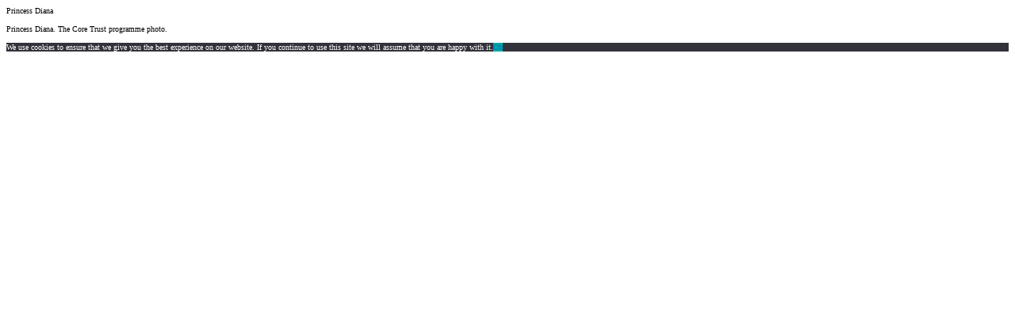

--- FILE ---
content_type: text/html; charset=UTF-8
request_url: https://rocknrollnanny.co.uk/photo_gallery/princess-diana-8/
body_size: 1775
content:
<link rel='stylesheet' id='oxygen-universal-styles-css' href='//rocknrollnanny.co.uk/wp-content/uploads/oxygen/css/universal.css?cache=1679394045&#038;ver=6.9' media='all' />
<link rel='stylesheet' id='automaticcss-oxygen-css' href='https://rocknrollnanny.co.uk/wp-content/uploads/automatic-css/automatic-oxygen.css?ver=1733005369' media='all' />
<!-- END OF WP_HEAD() -->
</head>
<body class="wp-singular photo_gallery-template-default single single-photo_gallery postid-327 wp-embed-responsive wp-theme-oxygen-is-not-a-theme  cookies-not-set oxygen-body mtp-327 mtp-photo_gallery-princess-diana-8" >




										<article id="post-327" class="post-327 photo_gallery type-photo_gallery status-publish has-post-thumbnail hentry photo_categories-charity photo_categories-princess-diana photo_categories-royals">
					<header>
						<h1>Princess Diana</h1>					</header>

					<div>
						
<p>Princess Diana. The Core Trust programme photo.</p>
					</div>

				</article>
					<!-- WP_FOOTER -->
<script type="speculationrules">
{"prefetch":[{"source":"document","where":{"and":[{"href_matches":"/*"},{"not":{"href_matches":["/wp-*.php","/wp-admin/*","/wp-content/uploads/*","/wp-content/*","/wp-content/plugins/*","/wp-content/themes/twentytwentythree/*","/wp-content/themes/oxygen-is-not-a-theme/*","/*\\?(.+)"]}},{"not":{"selector_matches":"a[rel~=\"nofollow\"]"}},{"not":{"selector_matches":".no-prefetch, .no-prefetch a"}}]},"eagerness":"conservative"}]}
</script>
<!-- Matomo --><script>
(function () {
function initTracking() {
var _paq = window._paq = window._paq || [];
_paq.push(['trackPageView']);_paq.push(['enableLinkTracking']);_paq.push(['alwaysUseSendBeacon']);_paq.push(['setTrackerUrl', "\/\/rocknrollnanny.co.uk\/wp-content\/plugins\/matomo\/app\/matomo.php"]);_paq.push(['setSiteId', '1']);var d=document, g=d.createElement('script'), s=d.getElementsByTagName('script')[0];
g.type='text/javascript'; g.async=true; g.src="\/\/rocknrollnanny.co.uk\/wp-content\/uploads\/matomo\/matomo.js"; s.parentNode.insertBefore(g,s);
}
if (document.prerendering) {
	document.addEventListener('prerenderingchange', initTracking, {once: true});
} else {
	initTracking();
}
})();
</script>
<!-- End Matomo Code --><style id='wp-block-paragraph-inline-css'>
.is-small-text{font-size:.875em}.is-regular-text{font-size:1em}.is-large-text{font-size:2.25em}.is-larger-text{font-size:3em}.has-drop-cap:not(:focus):first-letter{float:left;font-size:8.4em;font-style:normal;font-weight:100;line-height:.68;margin:.05em .1em 0 0;text-transform:uppercase}body.rtl .has-drop-cap:not(:focus):first-letter{float:none;margin-left:.1em}p.has-drop-cap.has-background{overflow:hidden}:root :where(p.has-background){padding:1.25em 2.375em}:where(p.has-text-color:not(.has-link-color)) a{color:inherit}p.has-text-align-left[style*="writing-mode:vertical-lr"],p.has-text-align-right[style*="writing-mode:vertical-rl"]{rotate:180deg}
/*# sourceURL=https://rocknrollnanny.co.uk/wp-includes/blocks/paragraph/style.min.css */
</style>
<link rel='stylesheet' id='color-scheme-switcher-frontend-css' href='https://rocknrollnanny.co.uk/wp-content/plugins/automaticcss-plugin/classes/Features/Color_Scheme_Switcher/css/frontend.css?ver=1733005315' media='all' />
<script id="color-scheme-switcher-frontend-js-extra">
var acss = {"color_mode":"light","enable_client_color_preference":"false"};
//# sourceURL=color-scheme-switcher-frontend-js-extra
</script>
<script src="https://rocknrollnanny.co.uk/wp-content/plugins/automaticcss-plugin/classes/Features/Color_Scheme_Switcher/js/frontend.min.js?ver=1733005315" id="color-scheme-switcher-frontend-js"></script>
<script type="text/javascript" id="ct-footer-js">jQuery('.basic-testimonialblock-8').attr({'data-aos-enable': 'true',});
	  	AOS.init({
	  		  		  		  		  		  		  				  			})
		
				jQuery('body').addClass('oxygen-aos-enabled');
		
		
	</script>
		<!-- Cookie Notice plugin v2.5.6 by Hu-manity.co https://hu-manity.co/ -->
		<div id="cookie-notice" role="dialog" class="cookie-notice-hidden cookie-revoke-hidden cn-position-bottom" aria-label="Cookie Notice" style="background-color: rgba(50,50,58,1);"><div class="cookie-notice-container" style="color: #fff"><span id="cn-notice-text" class="cn-text-container">We use cookies to ensure that we give you the best experience on our website. If you continue to use this site we will assume that you are happy with it.</span><span id="cn-notice-buttons" class="cn-buttons-container"><a href="#" id="cn-accept-cookie" data-cookie-set="accept" class="cn-set-cookie cn-button" aria-label="Ok" style="background-color: #00a99d">Ok</a></span><span id="cn-close-notice" data-cookie-set="accept" class="cn-close-icon" title="No"></span></div>
			
		</div>
		<!-- / Cookie Notice plugin --><!-- /WP_FOOTER --> 
</body>
</html>


--- FILE ---
content_type: text/css
request_url: https://rocknrollnanny.co.uk/wp-content/uploads/oxygen/css/universal.css?cache=1679394045&ver=6.9
body_size: 12793
content:
.ct-section {
width:100%;
background-size:cover;
background-repeat:repeat;
}
.ct-section>.ct-section-inner-wrap {
display:flex;
flex-direction:column;
align-items:flex-start;
}
.ct-div-block {
display:flex;
flex-wrap:nowrap;
flex-direction:column;
align-items:flex-start;
}
.ct-new-columns {
display:flex;
width:100%;
flex-direction:row;
align-items:stretch;
justify-content:center;
flex-wrap:wrap;
}
.ct-link-text {
display:inline-block;
}
.ct-link {
display:flex;
flex-wrap:wrap;
text-align:center;
text-decoration:none;
flex-direction:column;
align-items:center;
justify-content:center;
}
.ct-link-button {
display:inline-block;
text-align:center;
text-decoration:none;
}
.ct-link-button {
background-color: #1e73be;
border: 1px solid #1e73be;
color: #ffffff;
padding: 10px 16px;
}
.ct-image {
max-width:100%;
}
.ct-fancy-icon>svg {
width:55px;height:55px;}
.ct-inner-content {
width:100%;
}
.ct-slide {
display:flex;
flex-wrap:wrap;
text-align:center;
flex-direction:column;
align-items:center;
justify-content:center;
}
.ct-nestable-shortcode {
display:flex;
flex-wrap:nowrap;
flex-direction:column;
align-items:flex-start;
}
.oxy-comments {
width:100%;
text-align:left;
}
.oxy-comment-form {
width:100%;
}
.oxy-login-form {
width:100%;
}
.oxy-search-form {
width:100%;
}
.oxy-tabs-contents {
display:flex;
width:100%;
flex-wrap:nowrap;
flex-direction:column;
align-items:flex-start;
}
.oxy-tab {
display:flex;
flex-wrap:nowrap;
flex-direction:column;
align-items:flex-start;
}
.oxy-tab-content {
display:flex;
width:100%;
flex-wrap:nowrap;
flex-direction:column;
align-items:flex-start;
}
.oxy-testimonial {
width:100%;
}
.oxy-icon-box {
width:100%;
}
.oxy-pricing-box {
width:100%;
}
.oxy-posts-grid {
width:100%;
}
.oxy-gallery {
width:100%;
}
.ct-slider {
width:100%;
}
.oxy-tabs {
display:flex;
flex-wrap:nowrap;
flex-direction:row;
align-items:stretch;
}
.ct-modal {
flex-direction:column;
align-items:flex-start;
}
.ct-span {
display:inline-block;
text-decoration:inherit;
}
.ct-widget {
width:100%;
}
.oxy-dynamic-list {
width:100%;
}
@media screen and (-ms-high-contrast: active), (-ms-high-contrast: none) {
			.ct-div-block,
			.oxy-post-content,
			.ct-text-block,
			.ct-headline,
			.oxy-rich-text,
			.ct-link-text { max-width: 100%; }
			img { flex-shrink: 0; }
			body * { min-height: 1px; }
		}            .oxy-testimonial {
                flex-direction: row;
                align-items: center;
            }
                        .oxy-testimonial .oxy-testimonial-photo-wrap {
                order: 1;
            }
            
                        .oxy-testimonial .oxy-testimonial-photo {
                width: 125px;                height: 125px;                margin-right: 20px;
            }
            
                        .oxy-testimonial .oxy-testimonial-photo-wrap, 
            .oxy-testimonial .oxy-testimonial-author-wrap, 
            .oxy-testimonial .oxy-testimonial-content-wrap {
                align-items: flex-start;                text-align: left;            }
            
                                                            .oxy-testimonial .oxy-testimonial-text {
                margin-bottom:8px;font-size: 21px;
line-height: 1.4;
-webkit-font-smoothing: subpixel-antialiased;
            }
            
                                    .oxy-testimonial .oxy-testimonial-author {
                font-size: 18px;
-webkit-font-smoothing: subpixel-antialiased;
            }
                            

                                                .oxy-testimonial .oxy-testimonial-author-info {
                font-size: 12px;
-webkit-font-smoothing: subpixel-antialiased;
            }
            
             
            
                        .oxy-icon-box {
                text-align: left;                flex-direction: column;            }
            
                        .oxy-icon-box .oxy-icon-box-icon {
                margin-bottom: 12px;
                align-self: flex-start;            }
            
                                                                        .oxy-icon-box .oxy-icon-box-heading {
                font-size: 21px;
margin-bottom: 12px;            }
            
                                                                                    .oxy-icon-box .oxy-icon-box-text {
                font-size: 16px;
margin-bottom: 12px;align-self: flex-start;            }
            
                        .oxy-icon-box .oxy-icon-box-link {
                margin-top: 20px;                            }
            
            
            /* GLOBALS */

                                                            .oxy-pricing-box .oxy-pricing-box-section {
                padding-top: 20px;
padding-left: 20px;
padding-right: 20px;
padding-bottom: 20px;
text-align: center;            }
                        
                        .oxy-pricing-box .oxy-pricing-box-section.oxy-pricing-box-price {
                justify-content: center;            }
            
            /* IMAGE */
                                                                                    .oxy-pricing-box .oxy-pricing-box-section.oxy-pricing-box-graphic {
                justify-content: center;            }
            
            /* TITLE */
                                                            
                                    .oxy-pricing-box .oxy-pricing-box-title-title {
                font-size: 48px;
            }
            
                                    .oxy-pricing-box .oxy-pricing-box-title-subtitle {
                font-size: 24px;
            }
            

            /* PRICE */
                                                .oxy-pricing-box .oxy-pricing-box-section.oxy-pricing-box-price {
                                                flex-direction: row;                                            }
            
                                    .oxy-pricing-box .oxy-pricing-box-currency {
                font-size: 28px;
            }
            
                                    .oxy-pricing-box .oxy-pricing-box-amount-main {
                font-size: 80px;
line-height: 0.7;
            }
            
                                    .oxy-pricing-box .oxy-pricing-box-amount-decimal {
                font-size: 13px;
            }
                        
                                    .oxy-pricing-box .oxy-pricing-box-term {
                font-size: 16px;
            }
            
                                    .oxy-pricing-box .oxy-pricing-box-sale-price {
                font-size: 12px;
color: rgba(0,0,0,0.5);
                margin-bottom: 20px;            }
            
            /* CONTENT */

                                                                        .oxy-pricing-box .oxy-pricing-box-section.oxy-pricing-box-content {
                font-size: 16px;
color: rgba(0,0,0,0.5);
            }
            
            /* CTA */

                                                                        .oxy-pricing-box .oxy-pricing-box-section.oxy-pricing-box-cta {
                justify-content: center;            }
            
        
                                .oxy-progress-bar .oxy-progress-bar-background {
            background-color: #000000;            background-image: linear-gradient(-45deg,rgba(255,255,255,.12) 25%,transparent 25%,transparent 50%,rgba(255,255,255,.12) 50%,rgba(255,255,255,.12) 75%,transparent 75%,transparent);            animation: none 0s paused;        }
                
                .oxy-progress-bar .oxy-progress-bar-progress-wrap {
            width: 85%;        }
        
                                                        .oxy-progress-bar .oxy-progress-bar-progress {
            background-color: #66aaff;padding: 40px;animation: none 0s paused, none 0s paused;            background-image: linear-gradient(-45deg,rgba(255,255,255,.12) 25%,transparent 25%,transparent 50%,rgba(255,255,255,.12) 50%,rgba(255,255,255,.12) 75%,transparent 75%,transparent);        
        }
                
                        .oxy-progress-bar .oxy-progress-bar-overlay-text {
            font-size: 30px;
font-weight: 900;
-webkit-font-smoothing: subpixel-antialiased;
        }
        
                        .oxy-progress-bar .oxy-progress-bar-overlay-percent {
            font-size: 12px;
        }
        
        .ct-slider .unslider-nav ol li {border-color: #ffffff; }.ct-slider .unslider-nav ol li.unslider-active {background-color: #ffffff; }.ct-slider .ct-slide {
				padding: 0px;			}
		
                        .oxy-superbox .oxy-superbox-secondary, 
            .oxy-superbox .oxy-superbox-primary {
                transition-duration: 0.5s;            }
            
            
            
            
            
        
        
        
        
            .oxy-shape-divider {
                width: 0px;
                height: 0px;
                
            }
            
            .oxy_shape_divider svg {
                width: 100%;
            }
            .oxy-pro-menu .oxy-pro-menu-container:not(.oxy-pro-menu-open-container):not(.oxy-pro-menu-off-canvas-container) .sub-menu{
box-shadow:px px px px ;}

.oxy-pro-menu .oxy-pro-menu-show-dropdown .oxy-pro-menu-list .menu-item-has-children > a svg{
transition-duration:0.4s;
}

.oxy-pro-menu .oxy-pro-menu-show-dropdown .oxy-pro-menu-list .menu-item-has-children > a div{
margin-left:0px;
}

.oxy-pro-menu .oxy-pro-menu-mobile-open-icon svg{
width:30px;
height:30px;
}

.oxy-pro-menu .oxy-pro-menu-mobile-open-icon{
padding-top:15px;
padding-right:15px;
padding-bottom:15px;
padding-left:15px;
}

.oxy-pro-menu .oxy-pro-menu-mobile-open-icon, .oxy-pro-menu .oxy-pro-menu-mobile-open-icon svg{
transition-duration:0.4s;
}

.oxy-pro-menu .oxy-pro-menu-mobile-close-icon{
top:20px;
left:20px;
}

.oxy-pro-menu .oxy-pro-menu-mobile-close-icon svg{
width:24px;
height:24px;
}

.oxy-pro-menu .oxy-pro-menu-mobile-close-icon, .oxy-pro-menu .oxy-pro-menu-mobile-close-icon svg{
transition-duration:0.4s;
}

.oxy-pro-menu .oxy-pro-menu-container.oxy-pro-menu-off-canvas-container, .oxy-pro-menu .oxy-pro-menu-container.oxy-pro-menu-open-container{
background-color:#ffffff;
}

.oxy-pro-menu .oxy-pro-menu-off-canvas-container, .oxy-pro-menu .oxy-pro-menu-open-container{
background-image:url();
}

.oxy-pro-menu .oxy-pro-menu-off-canvas-container .oxy-pro-menu-list .menu-item-has-children > a svg, .oxy-pro-menu .oxy-pro-menu-open-container .oxy-pro-menu-list .menu-item-has-children > a svg{
font-size:24px;
}

.oxy-pro-menu .oxy-pro-menu-dropdown-links-toggle.oxy-pro-menu-open-container .menu-item-has-children ul, .oxy-pro-menu .oxy-pro-menu-dropdown-links-toggle.oxy-pro-menu-off-canvas-container .menu-item-has-children ul{
background-color:rgba(0,0,0,0.2);
border-top-style:solid;
}

.oxy-pro-menu .oxy-pro-menu-container:not(.oxy-pro-menu-open-container):not(.oxy-pro-menu-off-canvas-container) .oxy-pro-menu-list{
                    flex-direction: row;
               }
.oxy-pro-menu .oxy-pro-menu-container .menu-item a{
                    text-align: left;
                    justify-content: flex-start;
                }
.oxy-pro-menu .oxy-pro-menu-container.oxy-pro-menu-open-container .menu-item, .oxy-pro-menu .oxy-pro-menu-container.oxy-pro-menu-off-canvas-container .menu-item{
                    align-items: flex-start;
                }

            .oxy-pro-menu .oxy-pro-menu-off-canvas-container{
                    top: 0;
                    bottom: 0;
                    right: auto;
                    left: 0;
               }
.oxy-pro-menu .oxy-pro-menu-container.oxy-pro-menu-open-container .oxy-pro-menu-list .menu-item a, .oxy-pro-menu .oxy-pro-menu-container.oxy-pro-menu-off-canvas-container .oxy-pro-menu-list .menu-item a{
                    text-align: left;
                    justify-content: flex-start;
                }

            .oxy-site-navigation {
--oxynav-brand-color:#4831B0;
--oxynav-neutral-color:#FFFFFF;
--oxynav-activehover-color:#EFEDF4;
--oxynav-background-color:#4831B0;
--oxynav-border-radius:0px;
--oxynav-other-spacing:8px;
--oxynav-transition-duration:0.3s;
--oxynav-transition-timing-function:cubic-bezier(.84,.05,.31,.93);
}

.oxy-site-navigation .oxy-site-navigation__mobile-close-wrapper{
text-align:left;
}

.oxy-site-navigation > ul{ left: 0; }
.oxy-site-navigation {
                        --oxynav-animation-name: none; 
                    }

                .oxy-site-navigation > ul:not(.open) > li[data-cta='true']:nth-last-child(1){ 
                    background-color: var(--oxynav-brand-color);
                    transition: var(--oxynav-transition-duration);
                    margin-left: var(--oxynav-other-spacing);
                    border: none;
                }
.oxy-site-navigation > ul:not(.open) > li[data-cta='true']:nth-last-child(2){ 
                    background: transparent;
                    border: 1px solid currentColor;
                    transition: var(--oxynav-transition-duration);
                    margin-left: var(--oxynav-other-spacing);
                }
.oxy-site-navigation > ul:not(.open) > li[data-cta='true']:nth-last-child(2):not(:hover) > img{
                    filter: invert(0) !important;
                }
.oxy-site-navigation > ul:not(.open) > li[data-cta='true']:hover{
                    background-color: var(--oxynav-activehover-color);
                }
.oxy-site-navigation > ul:not(.open) > li[data-cta='true']:nth-last-child(1) > a{
                    color: var(--oxynav-neutral-color);
                }
.oxy-site-navigation > ul:not(.open) > li[data-cta='true']:nth-last-child(2) > a{
                    color: var(--oxynav-brand-color);
                }
.oxy-site-navigation > ul:not(.open) > li[data-cta='true']:hover > a{
                    color: var(--oxynav-brand-color);
                }
.oxy-site-navigation > ul:not(.open) > li[data-cta='true']:nth-last-child(1) > a::after{
                    color: var(--oxynav-neutral-color);   
                }
.oxy-site-navigation > ul:not(.open) > li[data-cta='true']:nth-last-child(2) > a::after{
                    color: var(--oxynav-brand-color);   
                }
.oxy-site-navigation > ul:not(.open) > li[data-cta='true']:hover > a::after{
                    color: var(--oxynav-brand-color);   
                }
.oxy-site-navigation > ul:not(.open) > li[data-cta='true'] > ul{
                    display: none;
                }
.oxy-site-navigation > ul:not(.open) > li[data-cta='true'] > button, .oxy-site-navigation > ul:not(.open) > li[data-cta='true'] > ul{
                    display: none;
                }

                .ct-section-inner-wrap, .oxy-header-container{
  max-width: 1120px;
}
body {font-family: 'Roboto';}body {line-height: 1.6;font-size: 16px;font-weight: 400;color: #404040;}.oxy-nav-menu-hamburger-line {background-color: #404040;}h1, h2, h3, h4, h5, h6 {font-family: 'Road Rage';font-size: 36px;font-weight: 700;}h2, h3, h4, h5, h6{font-size: 30px;}h3, h4, h5, h6{font-size: 24px;}h4, h5, h6{font-size: 20px;}h5, h6{font-size: 18px;}h6{font-size: 16px;}a {color: #0074db;text-decoration: none;}a:hover {text-decoration: none;}.ct-link-text {text-decoration: ;}.ct-link {text-decoration: ;}.ct-link-button {border-radius: 3px;}.ct-section-inner-wrap {
padding-top: 75px;
padding-right: 20px;
padding-bottom: 75px;
padding-left: 20px;
}.ct-new-columns > .ct-div-block {
padding-top: 20px;
padding-right: 20px;
padding-bottom: 20px;
padding-left: 20px;
}.oxy-header-container {
padding-right: 20px;
padding-left: 20px;
}@media (max-width: 992px) {
				.ct-columns-inner-wrap {
					display: block !important;
				}
				.ct-columns-inner-wrap:after {
					display: table;
					clear: both;
					content: "";
				}
				.ct-column {
					width: 100% !important;
					margin: 0 !important;
				}
				.ct-columns-inner-wrap {
					margin: 0 !important;
				}
			}
.height--full {
}
.oc-404-1 {
 text-align:justify;
}
.oc-404-1:not(.ct-section):not(.oxy-easy-posts),
.oc-404-1.oxy-easy-posts .oxy-posts,
.oc-404-1.ct-section .ct-section-inner-wrap{
display:flex;
flex-direction:row;
align-items:center;
justify-content:space-between;
}
@media (max-width: 767px) {
.oc-404-1 {
}
.oc-404-1:not(.ct-section):not(.oxy-easy-posts),
.oc-404-1.oxy-easy-posts .oxy-posts,
.oc-404-1.ct-section .ct-section-inner-wrap{
display:flex;
flex-direction:column-reverse;
}
}

.oc-404-1__content {
 width:50%;
 text-align:left;
gap: var(--space-s);
}
.oc-404-1__content:not(.ct-section):not(.oxy-easy-posts),
.oc-404-1__content.oxy-easy-posts .oxy-posts,
.oc-404-1__content.ct-section .ct-section-inner-wrap{
display:flex;
flex-direction:column;
align-items:flex-start;
}
@media (max-width: 767px) {
.oc-404-1__content {
 width:100%;
 margin-top:var(--space-l) ;
}
}

@media (max-width: 479px) {
.oc-404-1__content {
 text-align:center;
}
.oc-404-1__content:not(.ct-section):not(.oxy-easy-posts),
.oc-404-1__content.oxy-easy-posts .oxy-posts,
.oc-404-1__content.ct-section .ct-section-inner-wrap{
display:flex;
flex-direction:column;
align-items:center;
}
}

.oc-404-1__subtitle {
 font-size:var(--text-l) ;
 font-weight:700;
 color:var(--base);
}
.oc-404-1__title {
 color:var(--shade);
 font-weight:700;
 line-height:1.1;
}
.oc-404-1__text {
 font-weight:400;
 color:var(--shade);
}
.oc-404-1__btn:hover{
transform:translateY(-5px);}
.oc-404-1__btn {
 padding-top:var(--space-s) ;
 padding-left:var(--space-m) ;
 padding-right:var(--space-m) ;
 padding-bottom:var(--space-s) ;
 background-color:var(--shade);
 font-weight:600;
 border-radius:var(--radius-s) ;
 transition-duration:0.4s;
 color:#ffffff;
}
.oc-404-1__img {
 width:45%;
}
@media (max-width: 767px) {
.oc-404-1__img {
 width:100%;
}
}

.basic-testimonial-7 {
 text-align:justify;
}
.basic-testimonial-7:not(.ct-section):not(.oxy-easy-posts),
.basic-testimonial-7.oxy-easy-posts .oxy-posts,
.basic-testimonial-7.ct-section .ct-section-inner-wrap{
display:flex;
flex-direction:row;
justify-content:space-around;
}
.basic-testimonial-6-image {
 width:10%;
 border-radius:0%;
 margin-top:12px;
 margin-bottom:9px;
}
@media (max-width: 767px) {
.basic-testimonial-6-image {
}
.basic-testimonial-6-image:not(.ct-section):not(.oxy-easy-posts),
.basic-testimonial-6-image.oxy-easy-posts .oxy-posts,
.basic-testimonial-6-image.ct-section .ct-section-inner-wrap{
display:none;
flex-direction:unset;
}
}

.basic-testimonialblock-8 {
 width:80%;
 background-color:rgba(105,105,105,0.05);
 padding-right:4%;
 padding-left:4%;
 padding-bottom:2%;
 padding-top:4%;
}
.basic-testimonialblock-8:not(.ct-section):not(.oxy-easy-posts),
.basic-testimonialblock-8.oxy-easy-posts .oxy-posts,
.basic-testimonialblock-8.ct-section .ct-section-inner-wrap{
display:flex;
flex-direction:column;
align-items:flex-start;
}
.basic-testimonial-7-icon {
color: #f62681;}.basic-testimonial-7-icon 
>svg {width: 30px;height: 30px;}.basic-testimonial-7-icon {
 margin-bottom:18px;
}
.basic-content-text {
 font-family:Roboto;
 font-size:18px;
 text-align:left;
 margin-top:2px;
 margin-bottom:35px;
 font-weight:400;
}
@media (max-width: 1120px) {
.basic-content-text {
 font-size:18px;
}
}

@media (max-width: 767px) {
.basic-content-text {
 margin-bottom:0px;
}
}

@media (max-width: 479px) {
.basic-content-text {
 text-align:left;
 margin-bottom:16px;
 font-size:15px;
 overflow:hidden;
}
.basic-content-text:not(.ct-section):not(.oxy-easy-posts),
.basic-content-text.oxy-easy-posts .oxy-posts,
.basic-content-text.ct-section .ct-section-inner-wrap{
flex-direction:unset;
}
}

.atomic-subheading {
 font-family:Road Rage;
 color:#2b2c27;
 font-size:24px;
 line-height:1.6;
 font-weight:200;
 max-width:480px;
 -webkit-font-smoothing:antialiased;
-moz-osx-font-smoothing:grayscale;}
@media (max-width: 767px) {
.atomic-subheading {
 font-size:20px;
}
}

@media (max-width: 479px) {
.atomic-subheading {
 font-size:18px;
}
}

.atomic-secondary-heading {
 color:#2b2c27;
 font-weight:400;
 font-size:56px;
 line-height:1.1;
 -webkit-font-smoothing:antialiased;
-moz-osx-font-smoothing:grayscale;}
@media (max-width: 1120px) {
.atomic-secondary-heading {
 font-size:52px;
}
}

@media (max-width: 767px) {
.atomic-secondary-heading {
 font-size:44px;
}
}

@media (max-width: 479px) {
.atomic-secondary-heading {
 font-size:40px;
}
}

.atomic-outline-button:hover{
 background-color:transparent;
 color:#6799b2;
 border-top-color:#6799b2;
 border-right-color:#6799b2;
 border-bottom-color:#6799b2;
 border-left-color:#6799b2;
}
.atomic-outline-button {
background-color: transparent;
border: 1px solid #6799b2;
color: #6799b2;
padding: 9px 15px;
}.atomic-outline-button {
 font-family:Roboto;
 font-weight:700;
 border-top-style:solid;
 border-right-style:solid;
 border-bottom-style:solid;
 border-left-style:solid;
 text-align:center;
 line-height:1.2;
 border-top-width:3px;
 border-right-width:3px;
 border-bottom-width:3px;
 border-left-width:3px;
 border-top-color:#65bec2;
 border-right-color:#65bec2;
 border-bottom-color:#65bec2;
 border-left-color:#65bec2;
 padding-left:46px;
 padding-right:46px;
 padding-top:18px;
 padding-bottom:18px;
 color:#65bec2;
 background-color:transparent;
 font-size:20px;
 margin-right:2px;
 -webkit-font-smoothing:antialiased;
-moz-osx-font-smoothing:grayscale; letter-spacing:.25em;
 transition-duration:0.5s;
 transition-timing-function:ease;
 transition-property:all;
 text-transform:none;
 font-style:normal;
 text-decoration:none;
}
@media (max-width: 991px) {
.atomic-outline-button {
 padding-top:14px;
 padding-bottom:14px;
 padding-right:34px;
 padding-left:34px;
}
}

@media (max-width: 767px) {
.atomic-outline-button {
 font-size:18px;
}
}

@media (max-width: 479px) {
.atomic-outline-button {
 font-size:16px;
}
}

.atomic-gridbased-1-image {
 border-top-width:1px;
 border-right-width:1px;
 border-bottom-width:1px;
 border-left-width:1px;
 border-top-style:solid;
 border-right-style:solid;
 border-bottom-style:solid;
 border-left-style:solid;
 border-top-color:#eff4fb;
 border-right-color:#eff4fb;
 border-bottom-color:#eff4fb;
 border-left-color:#eff4fb;
 margin-bottom:12px;
}
.atomic-gridbased-1-text {
 margin-bottom:48px;
 color:#3b3c38;
 font-size:18px;
 text-align:left;
 line-height:1.6;
 -webkit-font-smoothing:antialiased;
-moz-osx-font-smoothing:grayscale; font-weight:300;
}
.grid--2 {
}
.gap--l {
}
.grid--m-1 {
}
.margin-bottom--m {
}
.text--bold {
}
.text--m {
}
.ocwc1-relative {
 position:relative;
}
.bg--light-alt {
 background-color:var(--white);
}
.stretch {
}
.ocwc1-about-images {
}
@media (max-width: 767px) {
.ocwc1-about-images {
 min-height:350px;
}
}

.c-relative {
 position:relative;
}
.ocwc1-about-img1 {
 width:60%;
 position:absolute;
 right:0px;
 height:90%;
 bottom:0px;
 z-index:1;
object-fit: cover;
}
.ocwc1-about-img2 {
 width:50%;
 position:absolute;
 height:70%;
 top:0px;
 left:0px;
object-fit: cover;
}
.pad--m {
}
.text--left {
}
.row-start--m-1 {
}
.ocwc1-subtitle {
 color:var(--shade-medium);
 letter-spacing:2px;
 text-transform:uppercase;
 font-size:12px;
 font-weight:500;
}
.margin-bottom--xs {
}
.text--xl {
}
.text--shade-ultra-dark {
}
.text--shade-dark {
}
.ocwc1-link-underline__dark:hover:before{
 width:50%;
}
.ocwc1-link-underline__dark:before{
 position:absolute;
 bottom:0px;
 left:0px;
 right:0px;
 height:1px;
 width:100%;
 background-color:var(--black);
 transition-duration:0.4s;
  content:"";
}
.ocwc1-link-underline__dark {
}
.width--m {
}
.real-about-us-hero {
background-image:linear-gradient(rgba(255,255,255,0.96), rgba(255,255,255,0.96)), url(https://rocknrollnanny.co.uk/wp-content/uploads/2022/12/logo5.jpg);background-size:auto,  auto auto; position:relative;
 background-repeat:repeat;
}
.real-about-us-hero .ct-section-inner-wrap {
padding-top: calc(var(--space-xxl) * 1.4) ;
}
@media (max-width: 479px) {
.real-about-us-hero {
}
}

.real-decor-box {
 background-color:var(--primary-trans-20);
 position:absolute;
 right:0px;
 top:50px;
 height:460px;
 z-index:-1;
 width:200px;
}
@media (max-width: 767px) {
.real-decor-box {
 width:100px;
}
}

.real-about-us__watermark {
 width:100%;
 position:absolute;
 top:0px;
 left:0px;
 z-index:-1;
 height:auto;
}
.real-about-us-content {
}
.real-about-us-content:not(.ct-section):not(.oxy-easy-posts),
.real-about-us-content.oxy-easy-posts .oxy-posts,
.real-about-us-content.ct-section .ct-section-inner-wrap{
display:flex;
flex-direction:row;
align-items:flex-end;
}
@media (max-width: 991px) {
.real-about-us-content {
}
.real-about-us-content:not(.ct-section):not(.oxy-easy-posts),
.real-about-us-content.oxy-easy-posts .oxy-posts,
.real-about-us-content.ct-section .ct-section-inner-wrap{
display:flex;
flex-direction:column;
}
}

.real-about-us-leftcol {
}
.real-about-us-leftcol:not(.ct-section):not(.oxy-easy-posts),
.real-about-us-leftcol.oxy-easy-posts .oxy-posts,
.real-about-us-leftcol.ct-section .ct-section-inner-wrap{
display:flex;
flex-direction:column;
align-items:flex-start;
}
.real-main-btn:hover{
transform:translateY(-5px);}
.real-main-btn {
 font-family:Road Rage;
 padding-top:var(--space-xs) ;
 padding-bottom:var(--space-xs) ;
 padding-left:var(--space-m) ;
 padding-right:var(--space-m) ;
 color:#ffffff;
 font-weight:600;
 transition-duration:0.4s;
 background-color:var(--primary);
}
.real-about-us__banner {
background-size: cover; width:100%;
 height:200px;
 background-repeat:no-repeat;
 background-position:50% 50%;
object-fit:cover;
}
.real-about-us__rightcol {
 width:400px;
 height:500px;
object-fit:cover;
}
@media (max-width: 991px) {
.real-about-us__rightcol {
}
.real-about-us__rightcol:not(.ct-section):not(.oxy-easy-posts),
.real-about-us__rightcol.oxy-easy-posts .oxy-posts,
.real-about-us__rightcol.ct-section .ct-section-inner-wrap{
display:none;
}
}

.owl--s {
}
.text--shade-medium {
}
.w-grid-2 {
}
.w-align-items-center {
}
.w-gap-xxl {
}
.w-grid-l-1 {
}
.w-full-width-img {
 width:80%;
}
.w-gap-l {
}
.w-flex-row {
}
.w-gap-m {
}
.w-btn:hover{
 color:#eff4fb;
}
.w-btn {
 padding-top:var(--space-s) ;
 padding-right:var(--space-l) ;
 padding-bottom:var(--space-s) ;
 padding-left:var(--space-l) ;
 background-color:#f62681;
 color:#ffffff;
 border-radius:6px;
}
.is-secondary {
 background-color:transparent;
 color:#000000;
}
.gap--m {
}
.gap--xs {
}
.margin-bottom--s {
}
.text--l {
}
.grid--3 {
}
.grid--m-2 {
}
.grid--s-1 {
}
.ocwc1-hp-fc__card:hover .c-icon-dark-s{
transform:translate(5px);}
.ocwc1-hp-fc__card:hover .ocwc1-hp-fc__img{
transform:scale(1.05,1.05);}
.ocwc1-hp-fc__card {
 height:300px;
 overflow:hidden;
 position:relative;
 text-align:center;
}
.ocwc1-hp-fc__card:not(.ct-section):not(.oxy-easy-posts),
.ocwc1-hp-fc__card.oxy-easy-posts .oxy-posts,
.ocwc1-hp-fc__card.ct-section .ct-section-inner-wrap{
display:flex;
flex-direction:column;
align-items:center;
justify-content:center;
}
.ocwc1-hp-fc__content {
 z-index:3;
 padding-top:var(--space-m) ;
 padding-left:var(--space-m) ;
 padding-right:var(--space-m) ;
 padding-bottom:var(--space-m) ;
 text-align:left;
 position:relative;
}
.ocwc1-hp-fc__content:not(.ct-section):not(.oxy-easy-posts),
.ocwc1-hp-fc__content.oxy-easy-posts .oxy-posts,
.ocwc1-hp-fc__content.ct-section .ct-section-inner-wrap{
display:flex;
flex-direction:column;
align-items:flex-start;
}
.ocwc1-icon-btn:hover .icon--dark-s{
transform:translate(5px);}
.ocwc1-icon-btn {
 font-weight:600;
 font-size:13px;
 text-transform:uppercase;
 color:var(--black);
}
.ocwc1-icon-btn:not(.ct-section):not(.oxy-easy-posts),
.ocwc1-icon-btn.oxy-easy-posts .oxy-posts,
.ocwc1-icon-btn.ct-section .ct-section-inner-wrap{
display:flex;
flex-direction:row;
align-items:center;
}
.c-transition {
 transition-duration:0.4s;
}
@media (max-width: 1120px) {
}

.c-icon-dark-s {
color: var(--base);}.c-icon-dark-s 
>svg {width: 18px;height: 18px;}.c-icon-dark-s {
}
.ocwc1-hp-fc__img {
 width:100%;
 height:100%;
 position:absolute;
 left:0px;
 right:0px;
 bottom:0px;
 top:0px;
 z-index:1;
 transition-duration:0.4s;
object-fit: cover;
}
.ocwc1-hp-fc__overlay {
background-image:linear-gradient(rgba(255,255,255,0.35), rgba(255,255,255,0.35)); position:absolute;
 z-index:2;
 top:0px;
 left:0px;
 right:0px;
 bottom:0px;
}
.supaAccordion5 {
 width:100%;
 height:500px;
}
.supaAccordion5:not(.ct-section):not(.oxy-easy-posts),
.supaAccordion5.oxy-easy-posts .oxy-posts,
.supaAccordion5.ct-section .ct-section-inner-wrap{
display:flex;
flex-direction:row;
}
@media (max-width: 767px) {
.supaAccordion5 {
 height:500px;
}
.supaAccordion5:not(.ct-section):not(.oxy-easy-posts),
.supaAccordion5.oxy-easy-posts .oxy-posts,
.supaAccordion5.ct-section .ct-section-inner-wrap{
display:flex;
flex-direction:column;
}
}

@media (max-width: 479px) {
}

.supaAccordion5_item:hover{
 flex-grow:4;
 z-index:10;
}
.supaAccordion5_item {
background-size: cover; background-repeat:no-repeat;
 height:100%;
 flex-grow:1;
 z-index:1;
 width:1vw;
 overflow:hidden;
 transition-duration:0.5s;
 transition-timing-function:ease;
 transition-property:all;
 background-position:50% 50%;
 box-shadow:inset 0px 0px 100px rgba(0,0,0,0.5);
}
.supaAccordion5_item:not(.ct-section):not(.oxy-easy-posts),
.supaAccordion5_item.oxy-easy-posts .oxy-posts,
.supaAccordion5_item.ct-section .ct-section-inner-wrap{
display:flex;
flex-direction:column;
align-items:center;
justify-content:center;
}
@media (max-width: 767px) {
.supaAccordion5_item {
 width:100%;
 height:1vh;
}
}

.supaAccordion5_content {
 width:300px;
 background-color:rgba(0,0,0,0.75);
 padding-top:20px;
 padding-left:20px;
 padding-right:20px;
 padding-bottom:20px;
}
.supaAccordion5_content:not(.ct-section):not(.oxy-easy-posts),
.supaAccordion5_content.oxy-easy-posts .oxy-posts,
.supaAccordion5_content.ct-section .ct-section-inner-wrap{
display:flex;
}
@media (max-width: 767px) {
.supaAccordion5_content {
 width:250px;
}
}

.supaAccordion5_button {
background-color :#ffffff;
border: 1px solid #ffffff;
color: #000000;
padding: 5px 8px;
}.supaAccordion5_button {
 border-radius:0px;
 margin-top:20px;
 font-size:15px;
}
.supaAccordion6 {
 width:100%;
 height:400px;
}
.supaAccordion6:not(.ct-section):not(.oxy-easy-posts),
.supaAccordion6.oxy-easy-posts .oxy-posts,
.supaAccordion6.ct-section .ct-section-inner-wrap{
display:flex;
flex-direction:row;
}
@media (max-width: 767px) {
.supaAccordion6 {
 height:600px;
}
.supaAccordion6:not(.ct-section):not(.oxy-easy-posts),
.supaAccordion6.oxy-easy-posts .oxy-posts,
.supaAccordion6.ct-section .ct-section-inner-wrap{
display:flex;
flex-direction:column;
}
}

@media (max-width: 479px) {
}

.supaAccordion6_item:hover{
 flex-grow:4;
 z-index:10;
}
.supaAccordion6_item {
background-size: cover; background-repeat:no-repeat;
 height:100%;
 flex-grow:1;
 z-index:1;
 width:1vw;
 overflow:hidden;
 transition-duration:0.5s;
 transition-timing-function:ease;
 transition-property:all;
 border-radius:16px;
 background-position:50% 50%;
 box-shadow:inset 0px 0px 100px rgba(0,0,0,0.5);
}
.supaAccordion6_item:not(.ct-section):not(.oxy-easy-posts),
.supaAccordion6_item.oxy-easy-posts .oxy-posts,
.supaAccordion6_item.ct-section .ct-section-inner-wrap{
display:flex;
flex-direction:column;
align-items:center;
justify-content:center;
}
@media (max-width: 767px) {
.supaAccordion6_item {
 width:100%;
 height:1vh;
 margin-bottom:10px;
}
}

.supaAccordion6_content {
 width:300px;
 background-color:rgba(255,255,255,0.2);
 padding-top:20px;
 padding-left:20px;
 padding-right:20px;
 padding-bottom:20px;
 border-radius:16px;
}
.supaAccordion6_content:not(.ct-section):not(.oxy-easy-posts),
.supaAccordion6_content.oxy-easy-posts .oxy-posts,
.supaAccordion6_content.ct-section .ct-section-inner-wrap{
display:flex;
}
@media (max-width: 767px) {
.supaAccordion6_content {
 width:250px;
}
}

.supaAccordion6_button:hover{
 background-color:#ffffff;
 color:#000000;
}
.supaAccordion6_button {
background-color: transparent;
border: 1px solid #ffffff;
color: #ffffff;
padding: 4px 7px;
}.supaAccordion6_button {
 border-radius:0px;
 margin-top:20px;
 font-size:15px;
}
.width--full {
}
.flex--row {
}
.flex--wrap {
}
.center--all {
}
.margin-bottom--l {
}
.oc-logo-section {
 background-color:#ffffff;
 text-align:center;
}
.oc-logo-section:not(.ct-section):not(.oxy-easy-posts),
.oc-logo-section.oxy-easy-posts .oxy-posts,
.oc-logo-section.ct-section .ct-section-inner-wrap{
display:flex;
flex-direction:column;
align-items:center;
}
.oc-logo-heading {
 color:var(--base);
 font-weight:700;
 text-transform:capitalize;
}
.oc-logo__img {
 height:50px;
 width:auto;
}
.gap--s {
}
.collection-hero {
 text-align:center;
}
.collection-hero .ct-section-inner-wrap {
padding-bottom: 41px;
}
.collection-hero:not(.ct-section):not(.oxy-easy-posts),
.collection-hero.oxy-easy-posts .oxy-posts,
.collection-hero.ct-section .ct-section-inner-wrap{
display:flex;
flex-direction:column;
align-items:center;
}
@media (max-width: 767px) {
.collection-hero {
 text-align:center;
}
.collection-hero:not(.ct-section):not(.oxy-easy-posts),
.collection-hero.oxy-easy-posts .oxy-posts,
.collection-hero.ct-section .ct-section-inner-wrap{
display:flex;
flex-direction:column;
align-items:center;
}
}

@media (max-width: 479px) {
.collection-hero {
}
.collection-hero:not(.ct-section):not(.oxy-easy-posts),
.collection-hero.oxy-easy-posts .oxy-posts,
.collection-hero.ct-section .ct-section-inner-wrap{
display:flex;
}
}

.oc-cards-2 {
 width:100%;
 height:auto;
}
.oc-cards-2:not(.ct-section):not(.oxy-easy-posts),
.oc-cards-2.oxy-easy-posts .oxy-posts,
.oc-cards-2.ct-section .ct-section-inner-wrap{
display:flex;
flex-direction:row;
align-items:center;
}
@media (max-width: 991px) {
.oc-cards-2 {
}
.oc-cards-2:not(.ct-section):not(.oxy-easy-posts),
.oc-cards-2.oxy-easy-posts .oxy-posts,
.oc-cards-2.ct-section .ct-section-inner-wrap{
display:grid;
display: grid !important;align-items: stretch;grid-template-columns: repeat(2, minmax(200px, 1fr));grid-column-gap: 20px;grid-row-gap: 20px;}
}

@media (max-width: 767px) {
.oc-cards-2 {
}
.oc-cards-2:not(.ct-section):not(.oxy-easy-posts),
.oc-cards-2.oxy-easy-posts .oxy-posts,
.oc-cards-2.ct-section .ct-section-inner-wrap{
display:grid;
display: grid !important;align-items: stretch;grid-template-columns: repeat(1, minmax(200px, 1fr));grid-column-gap: 20px;grid-row-gap: 20px;}
}

.oc-cards-2__container:hover{
 height:370px;
}
.oc-cards-2__container:hover .oc-cards-2__btn{
 opacity:1;
}
.oc-cards-2__container:hover .oc-cards-2__text{
 opacity:1;
}
.oc-cards-2__container:hover .oc-cards-2__heading{
 opacity:1;
}
.oc-cards-2__container:hover .oc-cards-2__hidden-heading{
transform:translateY(20px); opacity:0;
}
.oc-cards-2__container {
 width:25%;
 height:350px;
 padding-right:var(--space-m) ;
 text-align:center;
 position:relative;
 border-radius:var(--radius-s) ;
 transition-duration:0.6s;
 transition-timing-function:ease;
 padding-left:var(--space-m) ;
gap: var(--space-s);
}
.oc-cards-2__container:not(.ct-section):not(.oxy-easy-posts),
.oc-cards-2__container.oxy-easy-posts .oxy-posts,
.oc-cards-2__container.ct-section .ct-section-inner-wrap{
display:flex;
flex-direction:column;
align-items:center;
justify-content:center;
}
@media (max-width: 991px) {
.oc-cards-2__container {
 width:100%;
}
}

@media (max-width: 767px) {
.oc-cards-2__container {
}
}

.oc-cards-2__img1:hover{
background-image:linear-gradient(rgba(0,0,38,0.7), rgba(0,0,38,0.7)), url(https://images.unsplash.com/photo-1611095790444-1dfa35e37b52?ixlib=rb-1.2.1&ixid=MnwxMjA3fDB8MHxwaG90by1wYWdlfHx8fGVufDB8fHx8&auto=format&fit=crop&w=2071&q=80);}
.oc-cards-2__img1 {
background-image: linear-gradient(transparent 30%, #000026), url(https://rocknrollnanny.co.uk/wp-content/uploads/2022/12/telegraph-logo.png);background-size:auto,  cover; background-repeat:no-repeat;
 background-position:50% 50%;
}
.oc-cards-2__heading {
 color:var(--white);
 font-weight:400;
 text-transform:uppercase;
 opacity:0;
 transition-duration:0.4s;
}
.oc-cards-2__text {
 color:var(--white);
 font-weight:400;
 opacity:0;
 transition-duration:0.4s;
 font-size:var(--text-s) ;
}
.oc-cards-2__btn {
 padding-top:var(--space-xs) ;
 padding-left:var(--space-s) ;
 padding-right:var(--space-s) ;
 padding-bottom:var(--space-xs) ;
 background-color:#326bb5;
 color:var(--white);
 font-size:var(--text-s) ;
 text-transform:uppercase;
 letter-spacing:0.5px;
 font-weight:600;
 border-radius:var(--radius-s) ;
 opacity:0;
 transition-duration:0.4s;
}
.oc-cards-2__hidden-heading {
 font-weight:400;
 color:var(--white);
 text-transform:uppercase;
 position:absolute;
 bottom:20px;
 transition-duration:0.2s;
}
.oc-cards-2__img2:hover{
background-image:linear-gradient(rgba(0,0,38,0.7), rgba(0,0,38,0.7)), url(https://images.unsplash.com/photo-1491438590914-bc09fcaaf77a?ixlib=rb-1.2.1&ixid=MnwxMjA3fDB8MHxwaG90by1wYWdlfHx8fGVufDB8fHx8&auto=format&fit=crop&w=2070&q=80);}
.oc-cards-2__img2 {
background-image: linear-gradient(transparent 30%, #000026), url(https://images.unsplash.com/photo-1491438590914-bc09fcaaf77a?ixlib=rb-1.2.1&ixid=MnwxMjA3fDB8MHxwaG90by1wYWdlfHx8fGVufDB8fHx8&auto=format&fit=crop&w=2070&q=80);background-size:auto,  cover; background-repeat:no-repeat;
 background-position:50% 50%;
}
.oc-cards-2__img3:hover{
background-image:linear-gradient(rgba(0,0,38,0.7), rgba(0,0,38,0.7)), url(https://images.unsplash.com/photo-1552664730-d307ca884978?ixlib=rb-1.2.1&ixid=MnwxMjA3fDB8MHxwaG90by1wYWdlfHx8fGVufDB8fHx8&auto=format&fit=crop&w=2070&q=80);}
.oc-cards-2__img3 {
background-image: linear-gradient(transparent 30%, #000026), url(https://images.unsplash.com/photo-1552664730-d307ca884978?ixlib=rb-1.2.1&ixid=MnwxMjA3fDB8MHxwaG90by1wYWdlfHx8fGVufDB8fHx8&auto=format&fit=crop&w=2070&q=80);background-size:auto,  cover; background-repeat:no-repeat;
 background-position:50% 50%;
}
.oc-cards-2__img4:hover{
background-image:linear-gradient(rgba(0,0,38,0.7), rgba(0,0,38,0.7)), url(https://images.unsplash.com/photo-1549923746-c502d488b3ea?ixlib=rb-1.2.1&ixid=MnwxMjA3fDB8MHxwaG90by1wYWdlfHx8fGVufDB8fHx8&auto=format&fit=crop&w=2071&q=80);}
.oc-cards-2__img4 {
background-image: linear-gradient(transparent 30%, #000026), url(https://images.unsplash.com/photo-1549923746-c502d488b3ea?ixlib=rb-1.2.1&ixid=MnwxMjA3fDB8MHxwaG90by1wYWdlfHx8fGVufDB8fHx8&auto=format&fit=crop&w=2071&q=80);background-size:auto,  cover; background-repeat:no-repeat;
 background-position:50% 50%;
}
.oc-footer-10 {
 background-color:var(--primary);
}
.oc-footer-10 .ct-section-inner-wrap {
padding-top: calc(var(--space-xxl) * 1.5) ;
padding-right: var(--space-xl) ;
padding-left: var(--space-xl) ;
}
@media (max-width: 1120px) {
.oc-footer-10 {
}
.oc-footer-10 .ct-section-inner-wrap {
padding-right: var(--space-s)px;
padding-left: var(--space-s)px;
}
}

@media (max-width: 767px) {
.oc-footer-10 {
}
}

.oc-footer-10__card:nth-child(2){
 border-left-width:2px;
 border-left-style:solid;
 border-right-width:2px;
 border-right-style:solid;
 border-right-color:var(--accent);
 border-left-color:var(--accent);
 border-top-color:var(--accent);
 border-bottom-color:var(--accent);
}
.oc-footer-10__card {
 padding-left:var(--space-m) ;
 padding-right:var(--space-s) ;
 text-align:center;
gap: var(--space-m);
}
.oc-footer-10__card:not(.ct-section):not(.oxy-easy-posts),
.oc-footer-10__card.oxy-easy-posts .oxy-posts,
.oc-footer-10__card.ct-section .ct-section-inner-wrap{
display:flex;
flex-direction:column;
align-items:center;
}
@media (max-width: 767px) {
.oc-footer-10__card:nth-child(2){
 border-top-color:v;
 border-top-width:2px;
 border-top-style:solid;
 border-bottom-width:2px;
 border-bottom-style:solid;
 border-left-style:none;
 border-right-style:none;
}
.oc-footer-10__card {
 padding-top:var(--space-l) ;
 padding-bottom:var(--space-l) ;
}
}

.oc-footer-10__logo {
 height:80px;
}
.oc-footer-10__btn:hover{
 color:#ffffff;
}
.oc-footer-10__btn:hover:before{
 position:absolute;
 top:-40px;
 left:-40px;
}
.oc-footer-10__btn:before{
 position:absolute;
 width:250px;
 border-radius:var(--radius-50) ;
 top:100%;
 left:100%;
 transition-duration:0.7s;
 height:200px;
 background-color:var(--accent);
  content:"";
}
.oc-footer-10__btn {
 font-weight:700;
 text-transform:uppercase;
 letter-spacing:0.5px;
 padding-top:var(--space-s) ;
 padding-bottom:var(--space-s) ;
 padding-left:var(--space-l) ;
 padding-right:var(--space-l) ;
 border-top-color:var(--accent);
 border-right-color:var(--accent);
 border-bottom-color:var(--accent);
 border-left-color:var(--accent);
 border-top-width:2px;
 border-right-width:2px;
 border-bottom-width:2px;
 border-left-width:2px;
 border-top-style:solid;
 border-right-style:solid;
 border-bottom-style:solid;
 border-left-style:solid;
 position:relative;
 transition-duration:0.4s;
 overflow:hidden;
 color:var(--accent);
}
.oc-footer-10__btn-text {
 position:relative;
}
.oc-footer-10__footer-link:hover{
 letter-spacing:2px;
}
.oc-footer-10__footer-link {
 color:#ffffff;
 font-weight:500;
 text-transform:uppercase;
 letter-spacing:0.5px;
 transition-duration:0.4s;
}
.oc-footer-10__icon {
color: #ffffff;}.oc-footer-10__icon 
>svg {width: 35px;height: 35px;}.oc-footer-10__icon {
}
.oc-footer-10__shape {
}
.oc-footer-10__shape .oxy_shape_divider{
color:#878787;
}

.oc-footer-10__shape .oxy_shape_divider svg{
height:100px;
}

@media (max-width: 767px) {
.oc-footer-10__shape {
}
.oc-footer-10__shape .oxy_shape_divider svg{
width:150%;
}

}

@media (max-width: 479px) {
.oc-footer-10__shape {
}
.oc-footer-10__shape .oxy_shape_divider svg{
width:200%;
}

}

.oc-collection__section {
}
.alfa-section {
 text-align:center;
}
.alfa-section:not(.ct-section):not(.oxy-easy-posts),
.alfa-section.oxy-easy-posts .oxy-posts,
.alfa-section.ct-section .ct-section-inner-wrap{
display:flex;
flex-direction:column;
align-items:center;
}
.oc-content-1 {
}
@media (max-width: 991px) {
}

@media (max-width: 767px) {
}

.oc-content-1__img {
background-size: cover; background-repeat:no-repeat;
 background-position:50% 50%;
}
@media (max-width: 767px) {
.oc-content-1__img {
 height:300px;
}
}

.oc-content-1__content {
 text-align:left;
 padding-top:var(--space-m) ;
 padding-left:var(--space-m) ;
 padding-right:var(--space-m) ;
 padding-bottom:var(--space-m) ;
}
.oc-content-1__content:not(.ct-section):not(.oxy-easy-posts),
.oc-content-1__content.oxy-easy-posts .oxy-posts,
.oc-content-1__content.ct-section .ct-section-inner-wrap{
display:flex;
flex-direction:column;
align-items:flex-start;
}
.oc-content-1__tagline {
 font-weight:700;
 text-transform:uppercase;
 letter-spacing:3px;
 color:var(--primary);
}
@media (max-width: 991px) {
.oc-content-1__tagline {
 font-size:14px;
}
}

@media (max-width: 767px) {
.oc-content-1__tagline {
 font-size:13px;
}
}

.oc-content-1__heading {
 font-weight:400;
 text-decoration:none;
 line-height:1.3;
 letter-spacing:0.5px;
 color:var(--shade);
 text-transform:capitalize;
}
@media (max-width: 991px) {
.oc-content-1__heading {
}
}

@media (max-width: 767px) {
.oc-content-1__heading {
}
}

.oc-content-1__text {
 font-weight:400;
 line-height:1.6;
 text-decoration:none;
}
.oc-content-1__checkboxes {
 width:100%;
}
.oc-content-1__checkboxes:not(.ct-section):not(.oxy-easy-posts),
.oc-content-1__checkboxes.oxy-easy-posts .oxy-posts,
.oc-content-1__checkboxes.ct-section .ct-section-inner-wrap{
display:flex;
flex-direction:row;
flex-wrap:wrap;
align-items:center;
}
.oc-content-1__iconbox {
}
.oc-content-1__iconbox:not(.ct-section):not(.oxy-easy-posts),
.oc-content-1__iconbox.oxy-easy-posts .oxy-posts,
.oc-content-1__iconbox.ct-section .ct-section-inner-wrap{
display:flex;
flex-direction:row;
align-items:center;
}
.oc-content-1__icon {
background-color: var(--primary-trans-20);
border: 1px solid var(--primary-trans-20);
padding: 5px;color: var(--primary);}.oc-content-1__icon 
>svg {width: 15px;height: 15px;}.oc-content-1__icon {
 margin-right:var(--space-xs) ;
}
.oc-content-1__icon-text {
 text-transform:uppercase;
 text-decoration:none;
 font-weight:700;
 color:var(--primary-dark);
}
@media (max-width: 991px) {
.oc-content-1__icon-text {
}
}

@media (max-width: 767px) {
.oc-content-1__icon-text {
}
}

.oc-fancy-slider-2__wrapper {
 position:relative;
}
.oc-fancy-slider-2 {
 slider-remove-padding:yes;
}
            .oc-fancy-slider-2 .unslider {
				padding: 0px;
			}
			.oc-fancy-slider-2 .unslider-wrap.unslider-carousel > li {
				padding: 0px;
			}
			.oc-fancy-slider-2 .unslider-arrow.next {
				right: 10px;
				z-index: 100;
			}
			.oc-fancy-slider-2 .unslider-arrow.prev {
				left: 10px;
				z-index: 100;
			}
        .oc-fancy-slider-2__slide {
background-size: cover; height:100vh;
 background-repeat:no-repeat;
 text-align:center;
 background-position:50% 50%;
}
.oc-fancy-slider-2__slide:not(.ct-section):not(.oxy-easy-posts),
.oc-fancy-slider-2__slide.oxy-easy-posts .oxy-posts,
.oc-fancy-slider-2__slide.ct-section .ct-section-inner-wrap{
display:flex;
flex-direction:column;
align-items:center;
justify-content:center;
}
.oc-fancy-slider-2__content {
 width:70%;
 text-align:center;
}
.oc-fancy-slider-2__content:not(.ct-section):not(.oxy-easy-posts),
.oc-fancy-slider-2__content.oxy-easy-posts .oxy-posts,
.oc-fancy-slider-2__content.ct-section .ct-section-inner-wrap{
display:flex;
flex-direction:column;
align-items:center;
}
@media (max-width: 479px) {
.oc-fancy-slider-2__content {
 width:80%;
}
}

.oc-fancy-slider-2__subheading {
 color:var(--white);
 font-weight:600;
 text-transform:uppercase;
}
@media (max-width: 767px) {
.oc-fancy-slider-2__subheading {
 font-size:13px;
}
}

.oc-fancy-slider-2__heading {
 color:#ffffff;
 font-size:calc(var(--text-xxl) * 1.5) ;
 font-weight:700;
 letter-spacing:1px;
 line-height:1.2;
}
@media (max-width: 767px) {
.oc-fancy-slider-2__heading {
}
}

@media (max-width: 479px) {
.oc-fancy-slider-2__heading {
}
}

.oc-fancy-slider-2__indicator-section {
 position:absolute;
 bottom:0px;
 z-index:100;
 text-align:center;
}
.oc-fancy-slider-2__indicator-section:not(.ct-section):not(.oxy-easy-posts),
.oc-fancy-slider-2__indicator-section.oxy-easy-posts .oxy-posts,
.oc-fancy-slider-2__indicator-section.ct-section .ct-section-inner-wrap{
display:flex;
flex-direction:column;
align-items:center;
}
.oc-indicator__container {
 width:70%;
}
.oc-indicator__container:not(.ct-section):not(.oxy-easy-posts),
.oc-indicator__container.oxy-easy-posts .oxy-posts,
.oc-indicator__container.ct-section .ct-section-inner-wrap{
display:flex;
justify-content:center;
}
@media (max-width: 479px) {
.oc-indicator__container {
 width:80%;
}
}

.oc-hero-section-9 {
 background-color:#ffffff;
}
.oc-hero-section-9:not(.ct-section):not(.oxy-easy-posts),
.oc-hero-section-9.oxy-easy-posts .oxy-posts,
.oc-hero-section-9.ct-section .ct-section-inner-wrap{
display:flex;
flex-direction:column;
}
.oc-hero-section-9__container {
 width:100%;
}
.oc-hero-section-9__container:not(.ct-section):not(.oxy-easy-posts),
.oc-hero-section-9__container.oxy-easy-posts .oxy-posts,
.oc-hero-section-9__container.ct-section .ct-section-inner-wrap{
display:flex;
flex-direction:row;
align-items:center;
}
@media (max-width: 991px) {
.oc-hero-section-9__container {
}
.oc-hero-section-9__container:not(.ct-section):not(.oxy-easy-posts),
.oc-hero-section-9__container.oxy-easy-posts .oxy-posts,
.oc-hero-section-9__container.ct-section .ct-section-inner-wrap{
display:flex;
flex-direction:column;
}
}

.gap--xl {
}
.oc-hero-section-9__left {
 width:50%;
 text-align:left;
}
.oc-hero-section-9__left:not(.ct-section):not(.oxy-easy-posts),
.oc-hero-section-9__left.oxy-easy-posts .oxy-posts,
.oc-hero-section-9__left.ct-section .ct-section-inner-wrap{
display:flex;
flex-direction:column;
align-items:flex-start;
}
@media (max-width: 991px) {
.oc-hero-section-9__left {
 width:100%;
 text-align:center;
}
.oc-hero-section-9__left:not(.ct-section):not(.oxy-easy-posts),
.oc-hero-section-9__left.oxy-easy-posts .oxy-posts,
.oc-hero-section-9__left.ct-section .ct-section-inner-wrap{
display:flex;
flex-direction:column;
align-items:center;
}
}

.oc-hero-section-9__heading {
 font-weight:400;
 line-height:1.5;
 text-decoration:none;
}
@media (max-width: 767px) {
.oc-hero-section-9__heading {
}
}

@media (max-width: 479px) {
.oc-hero-section-9__heading {
}
}

.oc-hero-section-9__text {
 font-weight:500;
 color:var(--shade);
}
@media (max-width: 479px) {
.oc-hero-section-9__text {
}
}

.oc-hero-section-9__btnBox {
}
.oc-hero-section-9__btnBox:not(.ct-section):not(.oxy-easy-posts),
.oc-hero-section-9__btnBox.oxy-easy-posts .oxy-posts,
.oc-hero-section-9__btnBox.ct-section .ct-section-inner-wrap{
display:flex;
flex-direction:row;
flex-wrap:wrap;
align-items:center;
}
@media (max-width: 479px) {
.oc-hero-section-9__btnBox {
 text-align:center;
 width:100%;
}
.oc-hero-section-9__btnBox:not(.ct-section):not(.oxy-easy-posts),
.oc-hero-section-9__btnBox.oxy-easy-posts .oxy-posts,
.oc-hero-section-9__btnBox.ct-section .ct-section-inner-wrap{
display:flex;
flex-direction:column;
align-items:center;
}
}

.oc-hero-section-9__mainBtn:hover{
 color:#ffffff;
}
.oc-hero-section-9__mainBtn {
 font-weight:600;
 padding-top:var(--space-xs) ;
 padding-left:var(--space-l) ;
 padding-right:var(--space-l) ;
 padding-bottom:var(--space-xs) ;
 color:#ffffff;
 letter-spacing:0.5px;
 border-radius:var(--radius-xxl) ;
 border-top-color:var(--primary);
 border-right-color:var(--primary);
 border-bottom-color:var(--primary);
 border-left-color:var(--primary);
 border-top-width:1.5px;
 border-right-width:1.5px;
 border-bottom-width:1.5px;
 border-left-width:1.5px;
 border-top-style:solid;
 border-right-style:solid;
 border-bottom-style:solid;
 border-left-style:solid;
 background-color:var(--primary);
}
@media (max-width: 479px) {
.oc-hero-section-9__mainBtn {
 width:100%;
 text-align:center;
}
}

.oc-hero-section-9__altBtn {
 font-weight:600;
 background-color:#ffffff;
 padding-top:var(--space-xs) ;
 padding-left:var(--space-l) ;
 padding-right:var(--space-l) ;
 padding-bottom:var(--space-xs) ;
 letter-spacing:0.5px;
 border-radius:var(--radius-xxl) ;
 border-top-color:var(--primary);
 border-right-color:var(--primary);
 border-bottom-color:var(--primary);
 border-left-color:var(--primary);
 border-top-width:1.5px;
 border-right-width:1.5px;
 border-bottom-width:1.5px;
 border-left-width:1.5px;
 border-top-style:solid;
 border-right-style:solid;
 border-bottom-style:solid;
 border-left-style:solid;
 color:var(--primary);
}
@media (max-width: 479px) {
.oc-hero-section-9__altBtn {
 width:100%;
}
}

.oc-hero-section-9__right {
 width:50%;
 height:550px;
 overflow:hidden;
 position:relative;
}
.oc-hero-section-9__right:not(.ct-section):not(.oxy-easy-posts),
.oc-hero-section-9__right.oxy-easy-posts .oxy-posts,
.oc-hero-section-9__right.ct-section .ct-section-inner-wrap{
display:grid;
display: grid !important;align-items: stretch;grid-template-columns: repeat(3, minmax(0px, 1fr));grid-column-gap: var(--space-l) ;grid-row-gap: var(--space-l) ;}
@media (max-width: 1120px) {
.oc-hero-section-9__right {
}
}

@media (max-width: 991px) {
.oc-hero-section-9__right {
 width:100%;
}
.oc-hero-section-9__right:not(.ct-section):not(.oxy-easy-posts),
.oc-hero-section-9__right.oxy-easy-posts .oxy-posts,
.oc-hero-section-9__right.ct-section .ct-section-inner-wrap{
display:grid;
display: grid !important;align-items: stretch;grid-template-columns: repeat(3, minmax(0px, 1fr));grid-column-gap: var(--space-l)px;grid-row-gap: var(--space-l)px;}
}

@media (max-width: 767px) {
.oc-hero-section-9__right {
}
.oc-hero-section-9__right:not(.ct-section):not(.oxy-easy-posts),
.oc-hero-section-9__right.oxy-easy-posts .oxy-posts,
.oc-hero-section-9__right.ct-section .ct-section-inner-wrap{
display:grid;
display: grid !important;align-items: stretch;grid-template-columns: repeat(3, minmax(0px, 1fr));grid-column-gap: 20px;grid-row-gap: 20px;}
}

@media (max-width: 479px) {
.oc-hero-section-9__right {
 height:400px;
}
.oc-hero-section-9__right:not(.ct-section):not(.oxy-easy-posts),
.oc-hero-section-9__right.oxy-easy-posts .oxy-posts,
.oc-hero-section-9__right.ct-section .ct-section-inner-wrap{
display:grid;
display: grid !important;align-items: stretch;grid-template-columns: repeat(2, minmax(0px, 1fr));grid-column-gap: 20px;grid-row-gap: 20px;}
}

.oc-hero-section-9__img:nth-child(3n-1){
 margin-top:-100px;
}
.oc-hero-section-9__img {
 width:100%;
 height:160px;
 border-radius:10px;
object-fit: cover;
}
@media (max-width: 1120px) {
.oc-hero-section-9__img {
 height:140px;
}
}

@media (max-width: 991px) {
.oc-hero-section-9__img {
 height:180px;
}
}

@media (max-width: 767px) {
.oc-hero-section-9__img {
 height:140px;
}
}

@media (max-width: 479px) {
.oc-hero-section-9__img {
 height:100px;
}
.oc-hero-section-9__img:nth-child(3n-1){
 margin-top:0px;
}
}

.oc-hero-section-9__imgOverlay {
background-image: linear-gradient(#ffffff 5%, transparent, #ffffff 95%); position:absolute;
 left:0px;
 top:0px;
 right:0px;
 bottom:0px;
 z-index:5;
}
.oc-header-7 {
 position:relative;
 z-index:99;
 background-color:var(--shade);
}
.oc-header-7 .ct-section-inner-wrap {
padding-top: var(--space-s) ;
padding-bottom: var(--space-s) ;
}
@media (max-width: 991px) {
.oc-header-7 {
}
}

.oc-header-7__menu {
 width:100%;
 text-align:justify;
 padding-left:0px;
 padding-right:0px;
}
.oc-header-7__menu:not(.ct-section):not(.oxy-easy-posts),
.oc-header-7__menu.oxy-easy-posts .oxy-posts,
.oc-header-7__menu.ct-section .ct-section-inner-wrap{
display:flex;
flex-direction:row;
align-items:center;
justify-content:space-between;
}
@media (max-width: 991px) {
.oc-header-7__menu {
}
}

.oc-header-7__logo {
 height:80px;
}
.oc-header-7__hamburger-wrap {
}
.oc-header-7__hamburger-wrap:not(.ct-section):not(.oxy-easy-posts),
.oc-header-7__hamburger-wrap.oxy-easy-posts .oxy-posts,
.oc-header-7__hamburger-wrap.ct-section .ct-section-inner-wrap{
display:none;
}
@media (max-width: 991px) {
.oc-header-7__hamburger-wrap {
}
.oc-header-7__hamburger-wrap:not(.ct-section):not(.oxy-easy-posts),
.oc-header-7__hamburger-wrap.oxy-easy-posts .oxy-posts,
.oc-header-7__hamburger-wrap.ct-section .ct-section-inner-wrap{
display:block;
}
}

.oc-header-7__navigation {
}
.oc-header-7__navigation:not(.ct-section):not(.oxy-easy-posts),
.oc-header-7__navigation.oxy-easy-posts .oxy-posts,
.oc-header-7__navigation.ct-section .ct-section-inner-wrap{
display:flex;
flex-direction:row;
align-items:center;
}
@media (max-width: 991px) {
.oc-header-7__navigation {
transform:translate(-100%); position:absolute;
 width:100%;
 left:0px;
 right:0px;
 top:75px;
 transition-duration:0.5s;
 background-color:var(--base);
transform-origin: top;
}
.oc-header-7__navigation:not(.ct-section):not(.oxy-easy-posts),
.oc-header-7__navigation.oxy-easy-posts .oxy-posts,
.oc-header-7__navigation.ct-section .ct-section-inner-wrap{
display:flex;
flex-direction:column;
}
}

.oc-header-7__item:hover{
 color:var(--primary);
}
.oc-header-7__item {
 color:#ffffff;
 font-weight:500;
 transition-duration:0.3s;
 position:relative;
}
.oc-header-7__item:not(.ct-section):not(.oxy-easy-posts),
.oc-header-7__item.oxy-easy-posts .oxy-posts,
.oc-header-7__item.ct-section .ct-section-inner-wrap{
display:flex;
flex-direction:row;
align-items:center;
}
@media (max-width: 991px) {
.oc-header-7__item {
 width:100%;
 border-bottom-color:rgba(255,255,255,0.25);
 border-bottom-width:1px;
 border-bottom-style:solid;
}
.oc-header-7__item:last-child{
 border-bottom-style:none;
}
}

.oc-header-7__item-link {
 font-family:'Roboto';
 color:#000000;
 padding-top:var(--space-s) ;
 padding-left:var(--space-m) ;
 padding-right:var(--space-m) ;
 padding-bottom:var(--space-s) ;
 margin-right:0px;
}
@media (max-width: 991px) {
.oc-header-7__item-link {
 width:100%;
 border-bottom-color:rgba(255,255,255,0.25);
 border-bottom-width:1px;
 border-bottom-style:none;
 border-top-style:none;
 border-right-style:none;
 border-left-style:none;
}
.oc-header-7__item-link:last-child{
 border-bottom-style:none;
}
}

.oc-header-7__has-submenu {
 position:relative;
cursor: pointer;
}
.oc-header-7__has-submenu:not(.ct-section):not(.oxy-easy-posts),
.oc-header-7__has-submenu.oxy-easy-posts .oxy-posts,
.oc-header-7__has-submenu.ct-section .ct-section-inner-wrap{
display:flex;
}
@media (max-width: 991px) {
.oc-header-7__has-submenu {
}
.oc-header-7__has-submenu:not(.ct-section):not(.oxy-easy-posts),
.oc-header-7__has-submenu.oxy-easy-posts .oxy-posts,
.oc-header-7__has-submenu.ct-section .ct-section-inner-wrap{
display:block;
}
}

.oc-header-7__has-submenu-icon {
}
.oc-header-7__has-submenu-icon:not(.ct-section):not(.oxy-easy-posts),
.oc-header-7__has-submenu-icon.oxy-easy-posts .oxy-posts,
.oc-header-7__has-submenu-icon.ct-section .ct-section-inner-wrap{
display:flex;
flex-direction:row;
align-items:center;
}
.oc-header-7__drowpdown-icon {
color: #ffffff;}.oc-header-7__drowpdown-icon 
>svg {width: 16px;height: 16px;}.oc-header-7__drowpdown-icon {
transform:translate(-16px);}
.oc-header-7__submenu {
 text-align:left;
}
.oc-header-7__submenu:not(.ct-section):not(.oxy-easy-posts),
.oc-header-7__submenu.oxy-easy-posts .oxy-posts,
.oc-header-7__submenu.ct-section .ct-section-inner-wrap{
align-items:flex-start;
}
.oc-header-7__subitem:hover{
 color:var(--primary);
}
.oc-header-7__subitem {
 color:#ffffff;
 padding-top:var(--space-s) ;
 padding-left:var(--space-m) ;
 padding-right:var(--space-m) ;
 padding-bottom:var(--space-s) ;
 width:100%;
 transition-duration:0.3s;
white-space: nowrap;
}
@media (max-width: 991px) {
.oc-header-7__subitem {
 padding-left:50px;
}
}

.oc-header-7__main-btn {
 padding-top:var(--space-s) ;
 padding-left:var(--space-m) ;
 padding-right:var(--space-m) ;
 padding-bottom:var(--space-s) ;
 font-weight:500;
 color:#ffffff;
 background-color:#f62681;
}
@media (max-width: 991px) {
.oc-header-7__main-btn {
 width:100%;
 padding-bottom:var(--space-m)px;
 padding-top:var(--space-m)px;
 text-align:center;
}
}

.align-content--baseline {
}
.align-content--center {
}
.align-content--end {
}
.align-content--start {
}
.align-items--baseline {
}
.align-items--center {
}
.align-items--end {
}
.align-items--start {
}
.aspect--1-1 {
}
.aspect--1-2 {
}
.aspect--16-9 {
}
.aspect--2-1 {
}
.aspect--2-3 {
}
.aspect--3-2 {
}
.aspect--3-4 {
}
.aspect--4-3 {
}
.aspect--9-16 {
}
.aspect--l-1-1 {
}
.aspect--l-1-2 {
}
.aspect--l-16-9 {
}
.aspect--l-2-1 {
}
.aspect--l-2-3 {
}
.aspect--l-3-2 {
}
.aspect--l-3-4 {
}
.aspect--l-4-3 {
}
.aspect--l-9-16 {
}
.aspect--m-1-1 {
}
.aspect--m-1-2 {
}
.aspect--m-16-9 {
}
.aspect--m-2-1 {
}
.aspect--m-2-3 {
}
.aspect--m-3-2 {
}
.aspect--m-3-4 {
}
.aspect--m-4-3 {
}
.aspect--m-9-16 {
}
.aspect--s-1-1 {
}
.aspect--s-1-2 {
}
.aspect--s-16-9 {
}
.aspect--s-2-1 {
}
.aspect--s-2-3 {
}
.aspect--s-3-2 {
}
.aspect--s-3-4 {
}
.aspect--s-4-3 {
}
.aspect--s-9-16 {
}
.aspect--xl-1-1 {
}
.aspect--xl-1-2 {
}
.aspect--xl-16-9 {
}
.aspect--xl-2-1 {
}
.aspect--xl-2-3 {
}
.aspect--xl-3-2 {
}
.aspect--xl-3-4 {
}
.aspect--xl-4-3 {
}
.aspect--xl-9-16 {
}
.bg--accent {
}
.bg--accent-comp {
}
.bg--accent-dark {
}
.bg--accent-hover {
}
.bg--accent-light {
}
.bg--accent-light-trans-10 {
}
.bg--accent-light-trans-20 {
}
.bg--accent-light-trans-40 {
}
.bg--accent-light-trans-60 {
}
.bg--accent-light-trans-80 {
}
.bg--accent-light-trans-90 {
}
.bg--accent-medium {
}
.bg--accent-trans-10 {
}
.bg--accent-trans-20 {
}
.bg--accent-trans-40 {
}
.bg--accent-trans-60 {
}
.bg--accent-trans-80 {
}
.bg--accent-trans-90 {
}
.bg--accent-ultra-dark {
}
.bg--accent-ultra-dark-trans-10 {
}
.bg--accent-ultra-dark-trans-20 {
}
.bg--accent-ultra-dark-trans-40 {
}
.bg--accent-ultra-dark-trans-60 {
}
.bg--accent-ultra-dark-trans-80 {
}
.bg--accent-ultra-dark-trans-90 {
}
.bg--accent-ultra-light {
}
.bg--action {
}
.bg--action-comp {
}
.bg--action-dark {
}
.bg--action-hover {
}
.bg--action-light {
}
.bg--action-light-trans-10 {
}
.bg--action-light-trans-20 {
}
.bg--action-light-trans-40 {
}
.bg--action-light-trans-60 {
}
.bg--action-light-trans-80 {
}
.bg--action-light-trans-90 {
}
.bg--action-medium {
}
.bg--action-trans-10 {
}
.bg--action-trans-20 {
}
.bg--action-trans-40 {
}
.bg--action-trans-60 {
}
.bg--action-trans-80 {
}
.bg--action-trans-90 {
}
.bg--action-ultra-dark {
}
.bg--action-ultra-dark-trans-10 {
}
.bg--action-ultra-dark-trans-20 {
}
.bg--action-ultra-dark-trans-40 {
}
.bg--action-ultra-dark-trans-60 {
}
.bg--action-ultra-dark-trans-80 {
}
.bg--action-ultra-dark-trans-90 {
}
.bg--action-ultra-light {
}
.bg--base {
}
.bg--base-comp {
}
.bg--base-dark {
}
.bg--base-hover {
}
.bg--base-light {
}
.bg--base-light-trans-10 {
}
.bg--base-light-trans-20 {
}
.bg--base-light-trans-40 {
}
.bg--base-light-trans-60 {
}
.bg--base-light-trans-80 {
}
.bg--base-light-trans-90 {
}
.bg--base-medium {
}
.bg--base-trans-10 {
}
.bg--base-trans-20 {
}
.bg--base-trans-40 {
}
.bg--base-trans-60 {
}
.bg--base-trans-80 {
}
.bg--base-trans-90 {
}
.bg--base-ultra-dark {
}
.bg--base-ultra-dark-trans-10 {
}
.bg--base-ultra-dark-trans-20 {
}
.bg--base-ultra-dark-trans-40 {
}
.bg--base-ultra-dark-trans-60 {
}
.bg--base-ultra-dark-trans-80 {
}
.bg--base-ultra-dark-trans-90 {
}
.bg--base-ultra-light {
}
.bg--black {
}
.bg--black-trans-10 {
}
.bg--black-trans-20 {
}
.bg--black-trans-40 {
}
.bg--black-trans-60 {
}
.bg--black-trans-80 {
}
.bg--black-trans-90 {
}
.bg--primary {
}
.bg--primary-comp {
}
.bg--primary-dark {
}
.bg--primary-hover {
}
.bg--primary-light {
}
.bg--primary-light-trans-10 {
}
.bg--primary-light-trans-20 {
}
.bg--primary-light-trans-40 {
}
.bg--primary-light-trans-60 {
}
.bg--primary-light-trans-80 {
}
.bg--primary-light-trans-90 {
}
.bg--primary-medium {
}
.bg--primary-trans-10 {
}
.bg--primary-trans-20 {
}
.bg--primary-trans-40 {
}
.bg--primary-trans-60 {
}
.bg--primary-trans-80 {
}
.bg--primary-trans-90 {
}
.bg--primary-ultra-dark {
}
.bg--primary-ultra-dark-trans-10 {
}
.bg--primary-ultra-dark-trans-20 {
}
.bg--primary-ultra-dark-trans-40 {
}
.bg--primary-ultra-dark-trans-60 {
}
.bg--primary-ultra-dark-trans-80 {
}
.bg--primary-ultra-dark-trans-90 {
}
.bg--primary-ultra-light {
}
.bg--secondary {
}
.bg--secondary-comp {
}
.bg--secondary-dark {
}
.bg--secondary-hover {
}
.bg--secondary-light {
}
.bg--secondary-light-trans-10 {
}
.bg--secondary-light-trans-20 {
}
.bg--secondary-light-trans-40 {
}
.bg--secondary-light-trans-60 {
}
.bg--secondary-light-trans-80 {
}
.bg--secondary-light-trans-90 {
}
.bg--secondary-medium {
}
.bg--secondary-trans-10 {
}
.bg--secondary-trans-20 {
}
.bg--secondary-trans-40 {
}
.bg--secondary-trans-60 {
}
.bg--secondary-trans-80 {
}
.bg--secondary-trans-90 {
}
.bg--secondary-ultra-dark {
}
.bg--secondary-ultra-dark-trans-10 {
}
.bg--secondary-ultra-dark-trans-20 {
}
.bg--secondary-ultra-dark-trans-40 {
}
.bg--secondary-ultra-dark-trans-60 {
}
.bg--secondary-ultra-dark-trans-80 {
}
.bg--secondary-ultra-dark-trans-90 {
}
.bg--secondary-ultra-light {
}
.bg--shade-dark {
}
.bg--shade-light {
}
.bg--shade-light-trans-10 {
}
.bg--shade-light-trans-20 {
}
.bg--shade-light-trans-40 {
}
.bg--shade-light-trans-60 {
}
.bg--shade-light-trans-80 {
}
.bg--shade-light-trans-90 {
}
.bg--shade-medium {
}
.bg--shade-trans-10 {
}
.bg--shade-trans-20 {
}
.bg--shade-trans-40 {
}
.bg--shade-trans-60 {
}
.bg--shade-trans-80 {
}
.bg--shade-trans-90 {
}
.bg--shade-ultra-dark {
}
.bg--shade-ultra-dark-trans-10 {
}
.bg--shade-ultra-dark-trans-20 {
}
.bg--shade-ultra-dark-trans-40 {
}
.bg--shade-ultra-dark-trans-60 {
}
.bg--shade-ultra-dark-trans-80 {
}
.bg--shade-ultra-dark-trans-90 {
}
.bg--shade-ultra-light {
}
.bg--white {
}
.bg--white-trans-10 {
}
.bg--white-trans-20 {
}
.bg--white-trans-40 {
}
.bg--white-trans-60 {
}
.bg--white-trans-80 {
}
.bg--white-trans-90 {
}
.box-shadow--l {
}
.box-shadow--m {
}
.box-shadow--xl {
}
.breakout--full {
}
.breakout--l {
}
.breakout--m {
}
.breakout--s {
}
.breakout--xl {
}
.btn--action {
}
.btn--accent {
}
.btn--base {
}
.btn--black {
}
.btn--l {
}
.btn--m {
}
.btn--outline {
}
.btn--primary {
}
.btn--s {
}
.btn--secondary {
}
.btn--white {
}
.btn--xl {
}
.btn--xs {
}
.btn--xxl {
}
.center--all-l {
}
.center--all-m {
}
.center--all-s {
}
.center--all-xl {
}
.center--bottom {
}
.center--bottom-l {
}
.center--bottom-m {
}
.center--bottom-s {
}
.center--bottom-xl {
}
.center--left {
}
.center--left-l {
}
.center--left-m {
}
.center--left-s {
}
.center--left-xl {
}
.center--right {
}
.center--right-l {
}
.center--right-m {
}
.center--right-s {
}
.center--right-xl {
}
.center--self {
}
.center--top {
}
.center--top-l {
}
.center--top-m {
}
.center--top-s {
}
.center--top-xl {
}
.col-count--1 {
}
.col-count--2 {
}
.col-count--3 {
}
.col-count--4 {
}
.col-count--5 {
}
.col-count--l-1 {
}
.col-count--l-2 {
}
.col-count--l-3 {
}
.col-count--l-4 {
}
.col-count--l-5 {
}
.col-count--m-1 {
}
.col-count--m-2 {
}
.col-count--m-3 {
}
.col-count--m-4 {
}
.col-count--m-5 {
}
.col-count--s-1 {
}
.col-count--s-2 {
}
.col-count--s-3 {
}
.col-count--s-4 {
}
.col-count--s-5 {
}
.col-count--xl-1 {
}
.col-count--xl-2 {
}
.col-count--xl-3 {
}
.col-count--xl-4 {
}
.col-count--xl-5 {
}
.col-end--1 {
}
.col-end--2 {
}
.col-end--3 {
}
.col-end--4 {
}
.col-end--5 {
}
.col-end--6 {
}
.col-end--l-1 {
}
.col-end--l-2 {
}
.col-end--l-3 {
}
.col-end--l-4 {
}
.col-end--l-5 {
}
.col-end--l-6 {
}
.col-end--l-last {
}
.col-end--last {
}
.col-end--m-1 {
}
.col-end--m-2 {
}
.col-end--m-3 {
}
.col-end--m-4 {
}
.col-end--m-5 {
}
.col-end--m-6 {
}
.col-end--m-last {
}
.col-end--s-1 {
}
.col-end--s-2 {
}
.col-end--s-3 {
}
.col-end--s-4 {
}
.col-end--s-5 {
}
.col-end--s-6 {
}
.col-end--s-last {
}
.col-end--xl-1 {
}
.col-end--xl-2 {
}
.col-end--xl-3 {
}
.col-end--xl-4 {
}
.col-end--xl-5 {
}
.col-end--xl-6 {
}
.col-end--xl-last {
}
.col-gap--l {
}
.col-gap--m {
}
.col-gap--s {
}
.col-gap--xl {
}
.col-gap--xs {
}
.col-gap--xxl {
}
.col-rule--action {
}
.col-rule--action-dark {
}
.col-rule--action-light {
}
.col-rule--action-medium {
}
.col-rule--action-ultra-dark {
}
.col-rule--action-ultra-light {
}
.col-rule--accent {
}
.col-rule--accent-dark {
}
.col-rule--accent-light {
}
.col-rule--accent-medium {
}
.col-rule--accent-ultra-dark {
}
.col-rule--accent-ultra-light {
}
.col-rule--base {
}
.col-rule--base-dark {
}
.col-rule--base-light {
}
.col-rule--base-medium {
}
.col-rule--base-ultra-dark {
}
.col-rule--base-ultra-light {
}
.col-rule--black {
}
.col-rule--dashed {
}
.col-rule--dotted {
}
.col-rule--double {
}
.col-rule--groove {
}
.col-rule--inset {
}
.col-rule--l {
}
.col-rule--m {
}
.col-rule--outset {
}
.col-rule--primary {
}
.col-rule--primary-dark {
}
.col-rule--primary-light {
}
.col-rule--primary-medium {
}
.col-rule--primary-ultra-dark {
}
.col-rule--primary-ultra-light {
}
.col-rule--ridge {
}
.col-rule--s {
}
.col-rule--secondary {
}
.col-rule--secondary-dark {
}
.col-rule--secondary-light {
}
.col-rule--secondary-medium {
}
.col-rule--secondary-ultra-dark {
}
.col-rule--secondary-ultra-light {
}
.col-rule--shade-dark {
}
.col-rule--shade-light {
}
.col-rule--shade-medium {
}
.col-rule--shade-ultra-dark {
}
.col-rule--shade-ultra-light {
}
.col-rule--solid {
}
.col-span--2 {
}
.col-span--3 {
}
.col-span--4 {
}
.col-span--5 {
}
.col-span--6 {
}
.col-span--all {
}
.col-span--l-1 {
}
.col-span--l-2 {
}
.col-span--l-3 {
}
.col-span--l-4 {
}
.col-span--l-5 {
}
.col-span--l-6 {
}
.col-span--m-1 {
}
.col-span--m-2 {
}
.col-span--m-3 {
}
.col-span--m-4 {
}
.col-span--m-5 {
}
.col-span--m-6 {
}
.col-span--s-1 {
}
.col-span--s-2 {
}
.col-span--s-3 {
}
.col-span--s-4 {
}
.col-span--s-5 {
}
.col-span--s-6 {
}
.col-span--xl-1 {
}
.col-span--xl-2 {
}
.col-span--xl-3 {
}
.col-span--xl-4 {
}
.col-span--xl-5 {
}
.col-span--xl-6 {
}
.col-start--1 {
}
.col-start--2 {
}
.col-start--3 {
}
.col-start--4 {
}
.col-start--5 {
}
.col-start--6 {
}
.col-start--l-1 {
}
.col-start--l-2 {
}
.col-start--l-3 {
}
.col-start--l-4 {
}
.col-start--l-5 {
}
.col-start--l-6 {
}
.col-start--m-1 {
}
.col-start--m-2 {
}
.col-start--m-3 {
}
.col-start--m-4 {
}
.col-start--m-5 {
}
.col-start--m-6 {
}
.col-start--s-1 {
}
.col-start--s-2 {
}
.col-start--s-3 {
}
.col-start--s-4 {
}
.col-start--s-5 {
}
.col-start--s-6 {
}
.col-start--xl-1 {
}
.col-start--xl-2 {
}
.col-start--xl-3 {
}
.col-start--xl-4 {
}
.col-start--xl-5 {
}
.col-start--xl-6 {
}
.col-width--l {
}
.col-width--m {
}
.col-width--s {
}
.display--block {
}
.display--contents {
}
.display--inline {
}
.display--inline-block {
}
.display--inline-flex {
}
.display--l-block {
}
.display--l-none {
}
.display--list-item {
}
.display--m-block {
}
.display--m-none {
}
.display--none {
}
.display--s-block {
}
.display--s-none {
}
.display--xl-block {
}
.display--xl-none {
}
.flex--col {
}
.flex--col-l {
}
.flex--col-m {
}
.flex--col-reverse {
}
.flex--col-reverse-l {
}
.flex--col-reverse-m {
}
.flex--col-reverse-s {
}
.flex--col-reverse-xl {
}
.flex--col-s {
}
.flex--col-xl {
}
.flex--row-l {
}
.flex--row-m {
}
.flex--row-reverse {
}
.flex--row-reverse-l {
}
.flex--row-reverse-m {
}
.flex--row-reverse-s {
}
.flex--row-reverse-xl {
}
.flex--row-s {
}
.flex--row-xl {
}
.flip--x {
}
.flip--xy {
}
.flip--y {
}
.focus--action {
}
.focus--accent {
}
.focus--base {
}
.focus--black {
}
.focus--primary {
}
.focus--secondary {
}
.focus--shade {
}
.focus--white {
}
.gap--l-l {
}
.gap--l-m {
}
.gap--l-s {
}
.gap--l-xl {
}
.gap--l-xs {
}
.gap--l-xxl {
}
.gap--m-l {
}
.gap--m-m {
}
.gap--m-s {
}
.gap--m-xl {
}
.gap--m-xs {
}
.gap--m-xxl {
}
.gap--s-l {
}
.gap--s-m {
}
.gap--s-s {
}
.gap--s-xl {
}
.gap--s-xs {
}
.gap--s-xxl {
}
.gap--xl-l {
}
.gap--xl-m {
}
.gap--xl-s {
}
.gap--xl-xl {
}
.gap--xl-xs {
}
.gap--xl-xxl {
}
.gap--xxl {
}
.grid--alternate-xl {
}
.grid--alternate-l {
}
.grid--alternate-m {
}
.grid--alternate-s {
}
.grid--1 {
}
.grid--1-2 {
}
.grid--1-3 {
}
.grid--2-1 {
}
.grid--2-3 {
}
.grid--3-1 {
}
.grid--3-2 {
}
.grid--4 {
}
.grid--5 {
}
.grid--6 {
}
.grid--auto-1-2 {
}
.grid--auto-1-3 {
}
.grid--auto-2 {
}
.grid--auto-2-1 {
}
.grid--auto-2-3 {
}
.grid--auto-3 {
}
.grid--auto-3-1 {
}
.grid--auto-3-2 {
}
.grid--auto-4 {
}
.grid--auto-5 {
}
.grid--auto-6 {
}
.grid--l-1 {
}
.grid--l-2 {
}
.grid--l-3 {
}
.grid--l-4 {
}
.grid--l-5 {
}
.grid--m-3 {
}
.grid--m-4 {
}
.grid--s-2 {
}
.grid--s-3 {
}
.grid--s-4 {
}
.grid--xl-1 {
}
.grid--xl-2 {
}
.grid--xl-3 {
}
.grid--xl-4 {
}
.grid--xl-5 {
}
.h--1 {
}
.h--2 {
}
.h--3 {
}
.h--4 {
}
.h--5 {
}
.h--6 {
}
.height--30 {
}
.height--40 {
}
.height--50 {
}
.height--60 {
}
.height--70 {
}
.height--80 {
}
.height--90 {
}
.height--l-30 {
}
.height--l-40 {
}
.height--l-50 {
}
.height--l-60 {
}
.height--l-70 {
}
.height--l-80 {
}
.height--l-90 {
}
.height--m-30 {
}
.height--m-40 {
}
.height--m-50 {
}
.height--m-60 {
}
.height--m-70 {
}
.height--m-80 {
}
.height--m-90 {
}
.height--s-30 {
}
.height--s-40 {
}
.height--s-50 {
}
.height--s-60 {
}
.height--s-70 {
}
.height--s-80 {
}
.height--s-90 {
}
.height--xl-30 {
}
.height--xl-40 {
}
.height--xl-50 {
}
.height--xl-60 {
}
.height--xl-70 {
}
.height--xl-80 {
}
.height--xl-90 {
}
.hidden-accessible {
}
.isolation--isolate {
}
.justify-content--around {
}
.justify-content--between {
}
.justify-content--center {
}
.justify-content--end {
}
.justify-content--start {
}
.justify-items--center {
}
.justify-items--end {
}
.justify-items--start {
}
.link--accent {
}
.link--accent-dark {
}
.link--accent-light {
}
.link--accent-medium {
}
.link--accent-ultra-dark {
}
.link--accent-ultra-light {
}
.link--action {
}
.link--action-dark {
}
.link--action-light {
}
.link--action-medium {
}
.link--action-ultra-dark {
}
.link--action-ultra-light {
}
.link--base {
}
.link--base-dark {
}
.link--base-light {
}
.link--base-medium {
}
.link--base-ultra-dark {
}
.link--base-ultra-light {
}
.link--black {
}
.link--primary {
}
.link--primary-dark {
}
.link--primary-light {
}
.link--primary-medium {
}
.link--primary-ultra-dark {
}
.link--primary-ultra-light {
}
.link--secondary {
}
.link--secondary-dark {
}
.link--secondary-light {
}
.link--secondary-medium {
}
.link--secondary-ultra-dark {
}
.link--secondary-ultra-light {
}
.link--shade-dark {
}
.link--shade-light {
}
.link--shade-medium {
}
.link--shade-ultra-dark {
}
.link--shade-ultra-light {
}
.link--skip {
}
.link--white {
}
.list--none {
}
.margin-bottom--xl {
}
.margin-bottom--xxl {
}
.margin-left--l {
}
.margin-left--m {
}
.margin-left--s {
}
.margin-left--xl {
}
.margin-left--xs {
}
.margin-left--xxl {
}
.margin-right--l {
}
.margin-right--m {
}
.margin-right--s {
}
.margin-right--xl {
}
.margin-right--xs {
}
.margin-right--xxl {
}
.margin-top--l {
}
.margin-top--m {
}
.margin-top--s {
}
.margin-top--xl {
}
.margin-top--xs {
}
.margin-top--xxl {
}
.marker--action {
}
.marker--action-comp {
}
.marker--action-dark {
}
.marker--action-light {
}
.marker--action-medium {
}
.marker--action-ultra-dark {
}
.marker--action-ultra-light {
}
.marker--accent {
}
.marker--accent-comp {
}
.marker--accent-dark {
}
.marker--accent-light {
}
.marker--accent-medium {
}
.marker--accent-ultra-dark {
}
.marker--accent-ultra-light {
}
.marker--base {
}
.marker--base-comp {
}
.marker--base-dark {
}
.marker--base-light {
}
.marker--base-medium {
}
.marker--base-ultra-dark {
}
.marker--base-ultra-light {
}
.marker--primary {
}
.marker--primary-comp {
}
.marker--primary-dark {
}
.marker--primary-light {
}
.marker--primary-medium {
}
.marker--primary-ultra-dark {
}
.marker--primary-ultra-light {
}
.marker--secondary {
}
.marker--secondary-comp {
}
.marker--secondary-dark {
}
.marker--secondary-light {
}
.marker--secondary-medium {
}
.marker--secondary-ultra-dark {
}
.marker--secondary-ultra-light {
}
.marker--shade {
}
.marker--shade-comp {
}
.marker--shade-dark {
}
.marker--shade-light {
}
.marker--shade-medium {
}
.marker--shade-ultra-dark {
}
.marker--shade-ultra-light {
}
.max-height--30 {
}
.max-height--40 {
}
.max-height--50 {
}
.max-height--60 {
}
.max-height--70 {
}
.max-height--80 {
}
.max-height--90 {
}
.max-height--l-30 {
}
.max-height--l-40 {
}
.max-height--l-50 {
}
.max-height--l-60 {
}
.max-height--l-70 {
}
.max-height--l-80 {
}
.max-height--l-90 {
}
.max-height--m-30 {
}
.max-height--m-40 {
}
.max-height--m-50 {
}
.max-height--m-60 {
}
.max-height--m-70 {
}
.max-height--m-80 {
}
.max-height--m-90 {
}
.max-height--s-30 {
}
.max-height--s-40 {
}
.max-height--s-50 {
}
.max-height--s-60 {
}
.max-height--s-70 {
}
.max-height--s-80 {
}
.max-height--s-90 {
}
.max-height--xl-30 {
}
.max-height--xl-40 {
}
.max-height--xl-50 {
}
.max-height--xl-60 {
}
.max-height--xl-70 {
}
.max-height--xl-80 {
}
.max-height--xl-90 {
}
.object-fit--bottom-center {
}
.object-fit--bottom-left {
}
.object-fit--bottom-right {
}
.object-fit--center-left {
}
.object-fit--center-right {
}
.object-fit--contain {
}
.object-fit--cover {
}
.object-fit--top-center {
}
.object-fit--top-left {
}
.object-fit--top-right {
}
.opacity--10 {
}
.opacity--20 {
}
.opacity--30 {
}
.opacity--40 {
}
.opacity--5 {
}
.opacity--50 {
}
.opacity--60 {
}
.opacity--70 {
}
.opacity--80 {
}
.opacity--90 {
}
.opacity--95 {
}
.order--first {
}
.order--first-l {
}
.order--first-m {
}
.order--first-s {
}
.order--first-xl {
}
.order--last {
}
.order--last-l {
}
.order--last-m {
}
.order--last-s {
}
.order--last-xl {
}
.overlay--accent-light-trans-10 {
}
.overlay--accent-light-trans-20 {
}
.overlay--accent-light-trans-40 {
}
.overlay--accent-light-trans-60 {
}
.overlay--accent-light-trans-80 {
}
.overlay--accent-light-trans-90 {
}
.overlay--accent-trans-10 {
}
.overlay--accent-trans-20 {
}
.overlay--accent-trans-40 {
}
.overlay--accent-trans-60 {
}
.overlay--accent-trans-80 {
}
.overlay--accent-trans-90 {
}
.overlay--accent-ultra-dark-trans-10 {
}
.overlay--accent-ultra-dark-trans-20 {
}
.overlay--accent-ultra-dark-trans-40 {
}
.overlay--accent-ultra-dark-trans-60 {
}
.overlay--accent-ultra-dark-trans-80 {
}
.overlay--accent-ultra-dark-trans-90 {
}
.overlay--action-light-trans-10 {
}
.overlay--action-light-trans-20 {
}
.overlay--action-light-trans-40 {
}
.overlay--action-light-trans-60 {
}
.overlay--action-light-trans-80 {
}
.overlay--action-light-trans-90 {
}
.overlay--action-trans-10 {
}
.overlay--action-trans-20 {
}
.overlay--action-trans-40 {
}
.overlay--action-trans-60 {
}
.overlay--action-trans-80 {
}
.overlay--action-trans-90 {
}
.overlay--action-ultra-dark-trans-10 {
}
.overlay--action-ultra-dark-trans-20 {
}
.overlay--action-ultra-dark-trans-40 {
}
.overlay--action-ultra-dark-trans-60 {
}
.overlay--action-ultra-dark-trans-80 {
}
.overlay--action-ultra-dark-trans-90 {
}
.overlay--base-light-trans-10 {
}
.overlay--base-light-trans-20 {
}
.overlay--base-light-trans-40 {
}
.overlay--base-light-trans-60 {
}
.overlay--base-light-trans-80 {
}
.overlay--base-light-trans-90 {
}
.overlay--base-trans-10 {
}
.overlay--base-trans-20 {
}
.overlay--base-trans-40 {
}
.overlay--base-trans-60 {
}
.overlay--base-trans-80 {
}
.overlay--base-trans-90 {
}
.overlay--base-ultra-dark-trans-10 {
}
.overlay--base-ultra-dark-trans-20 {
}
.overlay--base-ultra-dark-trans-40 {
}
.overlay--base-ultra-dark-trans-60 {
}
.overlay--base-ultra-dark-trans-80 {
}
.overlay--base-ultra-dark-trans-90 {
}
.overlay--black-trans-10 {
}
.overlay--black-trans-20 {
}
.overlay--black-trans-40 {
}
.overlay--black-trans-60 {
}
.overlay--black-trans-80 {
}
.overlay--black-trans-90 {
}
.overlay--primary-light-trans-10 {
}
.overlay--primary-light-trans-20 {
}
.overlay--primary-light-trans-40 {
}
.overlay--primary-light-trans-60 {
}
.overlay--primary-light-trans-80 {
}
.overlay--primary-light-trans-90 {
}
.overlay--primary-trans-10 {
}
.overlay--primary-trans-20 {
}
.overlay--primary-trans-40 {
}
.overlay--primary-trans-60 {
}
.overlay--primary-trans-80 {
}
.overlay--primary-trans-90 {
}
.overlay--primary-ultra-dark-trans-10 {
}
.overlay--primary-ultra-dark-trans-20 {
}
.overlay--primary-ultra-dark-trans-40 {
}
.overlay--primary-ultra-dark-trans-60 {
}
.overlay--primary-ultra-dark-trans-80 {
}
.overlay--primary-ultra-dark-trans-90 {
}
.overlay--secondary-light-trans-10 {
}
.overlay--secondary-light-trans-20 {
}
.overlay--secondary-light-trans-40 {
}
.overlay--secondary-light-trans-60 {
}
.overlay--secondary-light-trans-80 {
}
.overlay--secondary-light-trans-90 {
}
.overlay--secondary-trans-10 {
}
.overlay--secondary-trans-20 {
}
.overlay--secondary-trans-40 {
}
.overlay--secondary-trans-60 {
}
.overlay--secondary-trans-80 {
}
.overlay--secondary-trans-90 {
}
.overlay--secondary-ultra-dark-trans-10 {
}
.overlay--secondary-ultra-dark-trans-20 {
}
.overlay--secondary-ultra-dark-trans-40 {
}
.overlay--secondary-ultra-dark-trans-60 {
}
.overlay--secondary-ultra-dark-trans-80 {
}
.overlay--secondary-ultra-dark-trans-90 {
}
.owl--l {
}
.owl--m {
}
.owl--xl {
}
.owl--xs {
}
.owl--xxl {
}
.pad--l {
}
.pad--none {
}
.pad--s {
}
.pad--xl {
}
.pad--xs {
}
.pad--xxl {
}
.pad-header--l {
}
.pad-header--m {
}
.pad-header--s {
}
.pad-header--xl {
}
.pad-header--xs {
}
.pad-header--xxl {
}
.pad-section--l {
}
.pad-section--l-l {
}
.pad-section--l-none {
}
.pad-section--l-s {
}
.pad-section--l-xl {
}
.pad-section--l-xs {
}
.pad-section--l-xxl {
}
.pad-section--m {
}
.pad-section--m-l {
}
.pad-section--m-none {
}
.pad-section--m-s {
}
.pad-section--m-xl {
}
.pad-section--m-xs {
}
.pad-section--m-xxl {
}
.pad-section--none {
}
.pad-section--s {
}
.pad-section--s-l {
}
.pad-section--s-none {
}
.pad-section--s-s {
}
.pad-section--s-xl {
}
.pad-section--s-xs {
}
.pad-section--s-xxl {
}
.pad-section--xl {
}
.pad-section--xl-l {
}
.pad-section--xl-none {
}
.pad-section--xl-s {
}
.pad-section--xl-xl {
}
.pad-section--xl-xs {
}
.pad-section--xl-xxl {
}
.pad-section--xs {
}
.pad-section--xxl {
}
.relative {
}
.rounded--50 {
}
.rounded--circle {
}
.rounded--l {
}
.rounded--m {
}
.rounded--s {
}
.rounded--xl {
}
.rounded--xs {
}
.rounded--xxl {
}
.row-span--2 {
}
.row-span--3 {
}
.row-span--4 {
}
.row-span--5 {
}
.row-span--6 {
}
.row-span--l-1 {
}
.row-span--l-2 {
}
.row-span--l-3 {
}
.row-span--l-4 {
}
.row-span--l-5 {
}
.row-span--l-6 {
}
.row-span--m-1 {
}
.row-span--m-2 {
}
.row-span--m-3 {
}
.row-span--m-4 {
}
.row-span--m-5 {
}
.row-span--m-6 {
}
.row-span--s-1 {
}
.row-span--s-2 {
}
.row-span--s-3 {
}
.row-span--s-4 {
}
.row-span--s-5 {
}
.row-span--s-6 {
}
.row-span--xl-1 {
}
.row-span--xl-2 {
}
.row-span--xl-3 {
}
.row-span--xl-4 {
}
.row-span--xl-5 {
}
.row-span--xl-6 {
}
.row-start--1 {
}
.row-start--2 {
}
.row-start--3 {
}
.row-start--4 {
}
.row-start--5 {
}
.row-start--6 {
}
.row-start--l-1 {
}
.row-start--l-2 {
}
.row-start--l-3 {
}
.row-start--l-4 {
}
.row-start--l-5 {
}
.row-start--l-6 {
}
.row-start--m-2 {
}
.row-start--m-3 {
}
.row-start--m-4 {
}
.row-start--m-5 {
}
.row-start--m-6 {
}
.row-start--s-1 {
}
.row-start--s-2 {
}
.row-start--s-3 {
}
.row-start--s-4 {
}
.row-start--s-5 {
}
.row-start--s-6 {
}
.row-start--xl-1 {
}
.row-start--xl-2 {
}
.row-start--xl-3 {
}
.row-start--xl-4 {
}
.row-start--xl-5 {
}
.row-start--xl-6 {
}
.self--center {
}
.self--end {
}
.self--start {
}
.self--stretch {
}
.sticky {
}
.sticky-top--l {
}
.sticky-top--m {
}
.sticky-top--s {
}
.text--100 {
}
.text--200 {
}
.text--300 {
}
.text--400 {
}
.text--500 {
}
.text--600 {
}
.text--700 {
}
.text--800 {
}
.text--900 {
}
.text--action {
}
.text--action-comp {
}
.text--action-dark {
}
.text--action-light {
}
.text--action-medium {
}
.text--action-ultra-dark {
}
.text--action-ultra-light {
}
.text--accent {
}
.text--accent-comp {
}
.text--accent-dark {
}
.text--accent-light {
}
.text--accent-medium {
}
.text--accent-ultra-dark {
}
.text--accent-ultra-light {
}
.text--base {
}
.text--base-comp {
}
.text--base-dark {
}
.text--base-light {
}
.text--base-medium {
}
.text--base-ultra-dark {
}
.text--base-ultra-light {
}
.text--black {
}
.text--capitalize {
}
.text--center {
}
.text--decoration-none {
}
.text--italic {
}
.text--justify {
}
.text--larger {
}
.text--line-through {
}
.text--lowercase {
}
.text--oblique {
}
.text--overline {
}
.text--primary {
}
.text--primary-comp {
}
.text--primary-dark {
}
.text--primary-light {
}
.text--primary-medium {
}
.text--primary-ultra-dark {
}
.text--primary-ultra-light {
}
.text--right {
}
.text--s {
}
.text--secondary {
}
.text--secondary-comp {
}
.text--secondary-dark {
}
.text--secondary-light {
}
.text--secondary-medium {
}
.text--secondary-ultra-dark {
}
.text--secondary-ultra-light {
}
.text--shade-light {
}
.text--shade-ultra-light {
}
.text--transform-none {
}
.text--underline {
}
.text--underline-dashed {
}
.text--underline-dotted {
}
.text--underline-double {
}
.text--underline-wavy {
}
.text--uppercase {
}
.text--white {
}
.text--xs {
}
.text--xxl {
}
.visibility--hidden {
}
.visibility--l-hidden {
}
.visibility--l-visible {
}
.visibility--m-hidden {
}
.visibility--m-visible {
}
.visibility--s-hidden {
}
.visibility--s-visible {
}
.visibility--visible {
}
.visibility--xl-hidden {
}
.visibility--xl-visible {
}
.width--50 {
}
.width--auto {
}
.width--l {
}
.width--s {
}
.width--vp-max {
}
.width--xl {
}
.width--xs {
}
.width--xxl {
}
.z--0 {
}
.z--10 {
}
.z--20 {
}
.z--30 {
}
.z--40 {
}
.z--50 {
}
.z--60 {
}
.z--70 {
}
.z--80 {
}
.z--90 {
}
.z--bottom {
}
.z--l-0 {
}
.z--l-10 {
}
.z--l-20 {
}
.z--l-30 {
}
.z--l-40 {
}
.z--l-50 {
}
.z--l-60 {
}
.z--l-70 {
}
.z--l-80 {
}
.z--l-90 {
}
.z--l-bottom {
}
.z--l-top {
}
.z--m-0 {
}
.z--m-10 {
}
.z--m-20 {
}
.z--m-30 {
}
.z--m-40 {
}
.z--m-50 {
}
.z--m-60 {
}
.z--m-70 {
}
.z--m-80 {
}
.z--m-90 {
}
.z--m-bottom {
}
.z--m-top {
}
.z--s-0 {
}
.z--s-10 {
}
.z--s-20 {
}
.z--s-30 {
}
.z--s-40 {
}
.z--s-50 {
}
.z--s-60 {
}
.z--s-70 {
}
.z--s-80 {
}
.z--s-90 {
}
.z--s-bottom {
}
.z--s-top {
}
.z--top {
}
.z--xl-0 {
}
.z--xl-10 {
}
.z--xl-20 {
}
.z--xl-30 {
}
.z--xl-40 {
}
.z--xl-50 {
}
.z--xl-60 {
}
.z--xl-70 {
}
.z--xl-80 {
}
.z--xl-90 {
}
.z--xl-bottom {
}
.z--xl-top {
}
.clickable-parent {
}
.content-gap {
}
.container-gap {
}
.grid-gap {
}
.star {
}
/* The pixel value of 1rem. Defaults to 16px in all browsers but can be changed with CSS. For example, if you set your root font size to 62.5%, then 1rem equals 10px. */
html {
	font-size: 62.5%;
}

/* Set your max VIEWPORT */
:root {
	--vp-max: 1280px;
}

/*** FONT SIZES ***/
/* Connect to ACSS variables */
:root {
    --font-size-s: var(--text-s);
    --font-size-m: var(--text-m);
    --font-size-l: var(--text-l);
    --font-size-xl: var(--text-xl);
    --font-size-xxl: var(--text-xxl);
    --font-size-xxxl: calc(var(--text-xxl) * 1.2);
}

/*** SPACING ***/
/* Set the xxxl space because ACSSS doesnt have this step */
:root {
    --space-xxxl: calc(var(--space-xxl) * 1.1);
}

.w-grid-1,.w-grid-1-2,.w-grid-1-3,.w-grid-2,.w-grid-2-1,.w-grid-2-3,.w-grid-2-auto,.w-grid-3,.w-grid-3-1,.w-grid-3-2,.w-grid-4,.w-grid-5,.w-grid-6{display:grid!important;width:100%}.w-center-all:not(.ct-section), .ct-section.w-center-all > .ct-section-inner-wrap{align-items:center;align-content:center;justify-items:center;justify-content:center;text-align:center}.w-flex-row:not(.ct-section), .ct-section.w-flex-row .ct-section-inner-wrap{display:flex;flex-direction:row}.w-flex-row-reverse:not(.ct-section), .ct-section.w-flex-row-reverse .ct-section-inner-wrap{display:flex;flex-direction:row-reverse}.w-flex-column:not(.ct-section), .ct-section.w-flex-column .ct-section-inner-wrap{display:flex;flex-direction:column}.w-flex-column-reverse:not(.ct-section), .ct-section.w-flex-column-reverse .ct-section-inner-wrap{display:flex;flex-direction:column-reverse}.w-font-size-xxxl,h1{font-size:var(--font-size-xxxl)}.w-font-size-xxl,h2{font-size:var(--font-size-xxl)}.w-font-size-xl,h3{font-size:var(--font-size-xl)}.w-font-size-l,h4{font-size:var(--font-size-l)}.w-font-size-m,body,h5{font-size:var(--font-size-m)}.w-font-size-s,h6{font-size:var(--font-size-s)}.w-padding-s{padding:var(--space-s)}.w-padding-m{padding:var(--space-m)}.w-padding-l{padding:var(--space-l)}.w-padding-xl{padding:var(--space-xl)}.w-padding-xxl{padding:var(--space-xxl)}.w-padding-xxxl{padding:var(--space-xxxl)}.w-padding-left-s{padding-left:var(--space-s)}.w-padding-left-m{padding-left:var(--space-m)}.w-padding-left-l{padding-left:var(--space-l)}.w-padding-left-xl{padding-left:var(--space-xl)}.w-padding-left-xxl{padding-left:var(--space-xxl)}.w-padding-left-xxxl{padding-left:var(--space-xxxl)}.w-padding-right-s{padding-right:var(--space-s)}.w-padding-right-m{padding-right:var(--space-m)}.w-padding-right-l{padding-right:var(--space-l)}.w-padding-right-xl{padding-right:var(--space-xl)}.w-padding-right-xxl{padding-right:var(--space-xxl)}.w-padding-right-xxxl{padding-right:var(--space-xxxl)}.w-padding-bottom-s{padding-bottom:var(--space-s)}.w-padding-bottom-m{padding-bottom:var(--space-m)}.w-padding-bottom-l{padding-bottom:var(--space-l)}.w-padding-bottom-xl{padding-bottom:var(--space-xl)}.w-padding-bottom-xxl{padding-bottom:var(--space-xxl)}.w-padding-bottom-xxxl{padding-bottom:var(--space-xxxl)}.w-padding-top-s{padding-top:var(--space-s)}.w-padding-top-m{padding-top:var(--space-m)}.w-padding-top-l{padding-top:var(--space-l)}.w-padding-top-xl{padding-top:var(--space-xl)}.w-padding-top-xxl{padding-top:var(--space-xxl)}.w-padding-top-xxxl{padding-top:var(--space-xxxl)}.w-margin-s{margin:var(--space-s)!important}.w-margin-m{margin:var(--space-m)!important}.w-margin-l{margin:var(--space-l)!important}.w-margin-xl{margin:var(--space-xl)!important}.w-margin-xxl{margin:var(--space-xxl)!important}.w-margin-xxxl{margin:var(--space-xxxl)!important}.w-margin-left-s{margin-left:var(--space-s)!important}.w-margin-left-m{margin-left:var(--space-m)!important}.w-margin-left-l{margin-left:var(--space-l)!important}.w-margin-left-xl{margin-left:var(--space-xl)!important}.w-margin-left-xxl{margin-left:var(--space-xxl)!important}.w-margin-left-xxxl{margin-left:var(--space-xxxl)!important}.w-margin-right-s{margin-right:var(--space-s)!important}.w-margin-right-m{margin-right:var(--space-m)!important}.w-margin-right-l{margin-right:var(--space-l)!important}.w-margin-right-xl{margin-right:var(--space-xl)!important}.w-margin-right-xxl{margin-right:var(--space-xxl)!important}.w-margin-right-xxxl{margin-right:var(--space-xxxl)!important}.w-margin-bottom-s{margin-bottom:var(--space-s)!important}.w-margin-bottom-m{margin-bottom:var(--space-m)!important}.w-margin-bottom-l{margin-bottom:var(--space-l)!important}.w-margin-bottom-xl{margin-bottom:var(--space-xl)!important}.w-margin-bottom-xxl{margin-bottom:var(--space-xxl)!important}.w-margin-bottom-xxxl{margin-bottom:var(--space-xxxl)!important}.w-margin-top-s,.w-owl-s:not(.ct-section) > * + *, .ct-section.w-owl-s .ct-section-inner-wrap > * + *{margin-top:var(--space-s)!important}.w-margin-top-m,.w-owl-m:not(.ct-section) > * + *, .ct-section.w-owl-m .ct-section-inner-wrap > * + *{margin-top:var(--space-m)!important}.w-margin-top-l,.w-owl-l:not(.ct-section) > * + *, .ct-section.w-owl-l .ct-section-inner-wrap > * + *{margin-top:var(--space-l)!important}.w-margin-top-xl,.w-owl-xl:not(.ct-section) > * + *, .ct-section.w-owl-xl .ct-section-inner-wrap > * + *{margin-top:var(--space-xl)!important}.w-margin-top-xxl,.w-owl-xxl:not(.ct-section) > * + *, .ct-section.w-owl-xxl .ct-section-inner-wrap > * + *{margin-top:var(--space-xxl)!important}.w-margin-top-xxxl,.w-owl-xxxl:not(.ct-section) > * + *, .ct-section.w-owl-xxxl .ct-section-inner-wrap > * + *{margin-top:var(--space-xxxl)!important}.w-grid-2-auto{grid-template-columns:auto auto}.w-grid-6{grid-template-columns:repeat(6,1fr)}.w-grid-5{grid-template-columns:repeat(5,1fr)}.w-grid-4{grid-template-columns:repeat(4,1fr)}.w-grid-3{grid-template-columns:repeat(3,1fr)}.w-grid-2{grid-template-columns:repeat(2,1fr)}.w-grid-3-2{grid-template-columns:3fr 2fr}.w-grid-2-3{grid-template-columns:2fr 3fr}.w-grid-1-2{grid-template-columns:1fr 2fr}.w-grid-2-1{grid-template-columns:2fr 1fr}.w-grid-3-1{grid-template-columns:3fr 1fr}.w-grid-1-3{grid-template-columns:1fr 3fr}.w-row-span-2{grid-row:span 2/span 2}.w-row-span-3{grid-row:span 3/span 3}.w-row-span-4{grid-row:span 4/span 4}.w-row-span-5{grid-row:span 5/span 5}.w-row-span-6{grid-row:span 6/span 6}.w-col-span-2{grid-column:span 2/span 2}.w-col-span-3{grid-column:span 3/span 3}.w-col-span-4{grid-column:span 4/span 4}.w-col-span-5{grid-column:span 5/span 5}.w-col-span-6{grid-column:span 6/span 6}.w-row-start-1{grid-row-start:1}.w-row-start-2{grid-row-start:2}.w-row-start-3{grid-row-start:3}.w-row-start-4{grid-row-start:4}.w-row-start-5{grid-row-start:5}.w-row-start-6{grid-row-start:6}.w-col-start-1{grid-column-start:1}.w-col-start-2{grid-column-start:2}.w-col-start-3{grid-column-start:3}.w-col-start-4{grid-column-start:4}.w-col-start-5{grid-column-start:5}.w-col-start-6{grid-column-start:6}@media only screen and (max-width:calc(var(--vp-max) - 1px)){.w-center-all-xl:not(.ct-section), .ct-section.w-center-all-xl > .ct-section-inner-wrap{align-items:center;align-content:center;justify-items:center;justify-content:center;text-align:center}.w-flex-row-xl:not(.ct-section), .ct-section.w-flex-row-xl .ct-section-inner-wrap{flex-direction:row}.w-flex-row-reverse-xl:not(.ct-section), .ct-section.w-flex-row-reverse-xl .ct-section-inner-wrap{flex-direction:row-reverse}.w-flex-column-xl:not(.ct-section), .ct-section.w-flex-column-xl .ct-section-inner-wrap{flex-direction:column}.w-flex-column-reverse-xl:not(.ct-section), .ct-section.w-flex-column-reverse-xl .ct-section-inner-wrap{flex-direction:column-reverse}.w-grid-xl-5{grid-template-columns:repeat(5,1fr)}.w-grid-xl-4{grid-template-columns:repeat(4,1fr)}.w-grid-xl-3{grid-template-columns:repeat(3,1fr)}.w-grid-xl-2{grid-template-columns:repeat(2,1fr)}.w-grid-xl-1{grid-template-columns:1fr}.w-row-span-xl-1{grid-row:span 1/span 1}.w-row-span-xl-2{grid-row:span 2/span 2}.w-row-span-xl-3{grid-row:span 3/span 3}.w-row-span-xl-4{grid-row:span 4/span 4}.w-row-span-xl-5{grid-row:span 5/span 5}.w-row-span-xl-6{grid-row:span 6/span 6}.w-col-span-xl-1{grid-column:span 1/span 1}.w-col-span-xl-2{grid-column:span 2/span 2}.w-col-span-xl-3{grid-column:span 3/span 3}.w-col-span-xl-4{grid-column:span 4/span 4}.w-col-span-xl-5{grid-column:span 5/span 5}.w-col-span-xl-6{grid-column:span 6/span 6}.w-row-start-xl-1{grid-row-start:1}.w-row-start-xl-2{grid-row-start:2}.w-row-start-xl-3{grid-row-start:3}.w-row-start-xl-4{grid-row-start:4}.w-row-start-xl-5{grid-row-start:5}.w-row-start-xl-6{grid-row-start:6}.w-col-start-xl-1{grid-column-start:1}.w-col-start-xl-2{grid-column-start:2}.w-col-start-xl-3{grid-column-start:3}.w-col-start-xl-4{grid-column-start:4}.w-col-start-xl-5{grid-column-start:5}.w-col-start-xl-6{grid-column-start:6}}@media only screen and (max-width:991px){.w-center-all-l:not(.ct-section), .ct-section.w-center-all-l > .ct-section-inner-wrap{align-items:center;align-content:center;justify-items:center;justify-content:center;text-align:center}.w-flex-row-l:not(.ct-section), .ct-section.w-flex-row-l .ct-section-inner-wrap{flex-direction:row}.w-flex-row-reverse-l:not(.ct-section), .ct-section.w-flex-row-reverse-l .ct-section-inner-wrap{flex-direction:row-reverse}.w-flex-column-l:not(.ct-section), .ct-section.w-flex-column-l .ct-section-inner-wrap{flex-direction:column}.w-flex-column-reverse-l:not(.ct-section), .ct-section.w-flex-column-reverse-l .ct-section-inner-wrap{flex-direction:column-reverse}.w-grid-l-4{grid-template-columns:repeat(4,1fr)}.w-grid-l-3{grid-template-columns:repeat(3,1fr)}.w-grid-l-2{grid-template-columns:repeat(2,1fr)}.w-grid-l-1{grid-template-columns:1fr}.w-row-span-l-1{grid-row:span 1/span 1}.w-row-span-l-2{grid-row:span 2/span 2}.w-row-span-l-3{grid-row:span 3/span 3}.w-row-span-l-4{grid-row:span 4/span 4}.w-row-span-l-5{grid-row:span 5/span 5}.w-row-span-l-6{grid-row:span 6/span 6}.w-col-span-l-1{grid-column:span 1/span 1}.w-col-span-l-2{grid-column:span 2/span 2}.w-col-span-l-3{grid-column:span 3/span 3}.w-col-span-l-4{grid-column:span 4/span 4}.w-col-span-l-5{grid-column:span 5/span 5}.w-col-span-l-6{grid-column:span 6/span 6}.w-row-start-l-1{grid-row-start:1}.w-row-start-l-2{grid-row-start:2}.w-row-start-l-3{grid-row-start:3}.w-row-start-l-4{grid-row-start:4}.w-row-start-l-5{grid-row-start:5}.w-row-start-l-6{grid-row-start:6}.w-col-start-l-1{grid-column-start:1}.w-col-start-l-2{grid-column-start:2}.w-col-start-l-3{grid-column-start:3}.w-col-start-l-4{grid-column-start:4}.w-col-start-l-5{grid-column-start:5}.w-col-start-l-6{grid-column-start:6}}@media only screen and (max-width:767px){.w-center-all-m:not(.ct-section), .ct-section.w-center-all-m > .ct-section-inner-wrap{align-items:center;align-content:center;justify-items:center;justify-content:center;text-align:center}.w-flex-row-m:not(.ct-section), .ct-section.w-flex-row-m .ct-section-inner-wrap{flex-direction:row}.w-flex-row-reverse-m:not(.ct-section), .ct-section.w-flex-row-reverse-m .ct-section-inner-wrap{flex-direction:row-reverse}.w-flex-column-m:not(.ct-section), .ct-section.w-flex-column-m .ct-section-inner-wrap{flex-direction:column}.w-flex-column-reverse-m:not(.ct-section), .ct-section.w-flex-column-reverse-m .ct-section-inner-wrap{flex-direction:column-reverse}.w-grid-m-3{grid-template-columns:repeat(3,1fr)}.w-grid-m-2{grid-template-columns:repeat(2,1fr)}.w-grid-m-1{grid-template-columns:1fr}.w-row-span-m-1{grid-row:span 1/span 1}.w-row-span-m-2{grid-row:span 2/span 2}.w-row-span-m-3{grid-row:span 3/span 3}.w-row-span-m-4{grid-row:span 4/span 4}.w-row-span-m-5{grid-row:span 5/span 5}.w-row-span-m-6{grid-row:span 6/span 6}.w-col-span-m-1{grid-column:span 1/span 1}.w-col-span-m-2{grid-column:span 2/span 2}.w-col-span-m-3{grid-column:span 3/span 3}.w-col-span-m-4{grid-column:span 4/span 4}.w-col-span-m-5{grid-column:span 5/span 5}.w-col-span-m-6{grid-column:span 6/span 6}.w-row-start-m-1{grid-row-start:1}.w-row-start-m-2{grid-row-start:2}.w-row-start-m-3{grid-row-start:3}.w-row-start-m-4{grid-row-start:4}.w-row-start-m-5{grid-row-start:5}.w-row-start-m-6{grid-row-start:6}.w-col-start-m-1{grid-column-start:1}.w-col-start-m-2{grid-column-start:2}.w-col-start-m-3{grid-column-start:3}.w-col-start-m-4{grid-column-start:4}.w-col-start-m-5{grid-column-start:5}.w-col-start-m-6{grid-column-start:6}}@media only screen and (max-width:479px){.w-center-all-s:not(.ct-section), .ct-section.w-center-all-s > .ct-section-inner-wrap{align-items:center;align-content:center;justify-items:center;justify-content:center;text-align:center}.w-flex-row-s:not(.ct-section), .ct-section.w-flex-row-s .ct-section-inner-wrap{flex-direction:row}.w-flex-row-reverse-s:not(.ct-section), .ct-section.w-flex-row-reverse-s .ct-section-inner-wrap{flex-direction:row-reverse}.w-flex-column-s:not(.ct-section), .ct-section.w-flex-column-s .ct-section-inner-wrap{flex-direction:column}.w-flex-column-reverse-s:not(.ct-section), .ct-section.w-flex-column-reverse-s .ct-section-inner-wrap{flex-direction:column-reverse}.w-grid-s-2{grid-template-columns:repeat(2,1fr)}.w-grid-s-1{grid-template-columns:1fr}.w-row-span-s-1{grid-row:span 1/span 1}.w-row-span-s-2{grid-row:span 2/span 2}.w-row-span-s-3{grid-row:span 3/span 3}.w-row-span-s-4{grid-row:span 4/span 4}.w-row-span-s-5{grid-row:span 5/span 5}.w-row-span-s-6{grid-row:span 6/span 6}.w-col-span-s-1{grid-column:span 1/span 1}.w-col-span-s-2{grid-column:span 2/span 2}.w-col-span-s-3{grid-column:span 3/span 3}.w-col-span-s-4{grid-column:span 4/span 4}.w-col-span-s-5{grid-column:span 5/span 5}.w-col-span-s-6{grid-column:span 6/span 6}.w-row-start-s-1{grid-row-start:1}.w-row-start-s-2{grid-row-start:2}.w-row-start-s-3{grid-row-start:3}.w-row-start-s-4{grid-row-start:4}.w-row-start-s-5{grid-row-start:5}.w-row-start-s-6{grid-row-start:6}.w-col-start-s-1{grid-column-start:1}.w-col-start-s-2{grid-column-start:2}.w-col-start-s-3{grid-column-start:3}.w-col-start-s-4{grid-column-start:4}.w-col-start-s-5{grid-column-start:5}.w-col-start-s-6{grid-column-start:6}}.w-gap-s:not(.ct-section), .ct-section.w-gap-s > .ct-section-inner-wrap{grid-gap:var(--space-s)}.w-gap-m:not(.ct-section), .ct-section.w-gap-m > .ct-section-inner-wrap{grid-gap:var(--space-m)}.w-gap-l:not(.ct-section), .ct-section.w-gap-l > .ct-section-inner-wrap{grid-gap:var(--space-l)}.w-gap-xl:not(.ct-section), .ct-section.w-gap-xl > .ct-section-inner-wrap{grid-gap:var(--space-xl)}.w-gap-xxl:not(.ct-section), .ct-section.w-gap-xxl > .ct-section-inner-wrap{grid-gap:var(--space-xxl)}.w-gap-xxxl:not(.ct-section), .ct-section.w-gap-xxxl > .ct-section-inner-wrap{grid-gap:var(--space-xxxl)}.w-stretch:not(.ct-section), .ct-section.w-stretch .ct-section-inner-wrap{align-items:stretch}.w-align-items-center{align-items:center}.w-align-items-start{align-items:start}.w-align-items-end{align-items:end}.w-justify-content-around{justify-content:space-around}.w-justify-content-between{justify-content:space-between}.w-justify-content-center{justify-content:center}.w-justify-content-end{justify-content:end}.w-justify-content-start{justify-content:start}.w-flex-wrap:not(.ct-section), .ct-section.w-flex-wrap > .ct-section-inner-wrap{flex-wrap:wrap}.w-center-self{margin-left:auto;margin-right:auto}.w-width-full{width:100%;max-width:100%}.w-width-50{width:100%;max-width:calc((var(--vp-max)/ 2))}.w-width-xxl{width:100%;max-width:calc((var(--vp-max) * .9))}.w-width-xl{width:100%;max-width:calc((var(--vp-max) * .8))}.w-width-l{width:100%;max-width:calc((var(--vp-max) * .6))}.w-width-m{width:100%;max-width:calc((var(--vp-max) * .4))}.w-width-s{width:100%;max-width:calc((var(--vp-max) * .2))}.w-font-weight-100{font-weight:100}.w-font-weight-200{font-weight:200}.w-font-weight-300{font-weight:300}.w-font-weight-400{font-weight:400}.w-font-weight-500{font-weight:500}.w-font-weight-600{font-weight:600}.w-font-weight-700{font-weight:700}.w-font-weight-800{font-weight:800}.w-font-weight-900{font-weight:900}.w-relative{position:relative}.w-height-full:not(.ct-section), .ct-section.w-height-full > .ct-section-inner-wrap{min-height:100vh}.w-text-color-white{color:#fff}.w-text-align-left{text-align:left}.w-text-align-center{text-align:center}.w-text-align-right{text-align:right}.w-text-align-justify{text-align:justify}.w-gap-column-s{grid-column-gap:var(--space-s)}.w-gap-column-m{grid-column-gap:var(--space-m)}.w-gap-column-l{grid-column-gap:var(--space-l)}.w-gap-column-xl{grid-column-gap:var(--space-xl)}.w-gap-column-xxl{grid-column-gap:var(--space-xxl)}.w-gap-column-xxxl{grid-column-gap:var(--space-xxxl)}.w-gap-row-s{grid-row-gap:var(--space-s)}.w-gap-row-m{grid-row-gap:var(--space-m)}.w-gap-row-l{grid-row-gap:var(--space-l)}.w-gap-row-xl{grid-row-gap:var(--space-xl)}.w-gap-row-xxl{grid-row-gap:var(--space-xxl)}.w-gap-row-xxxl{grid-row-gap:var(--space-xxxl)}.w-align-self-end{align-self:end}.w-align-self-center{align-self:center}.w-align-self-start{align-self:start}